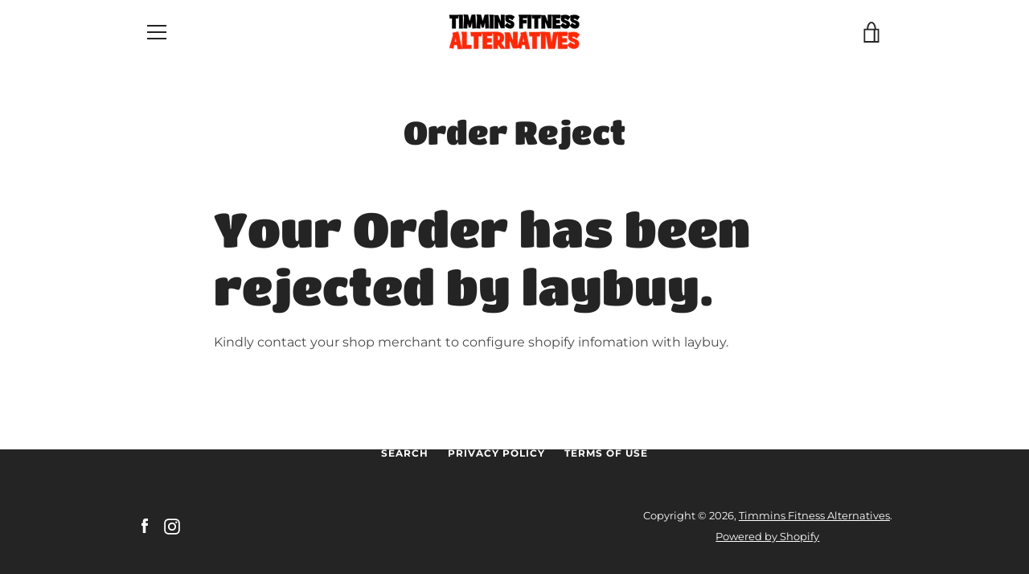

--- FILE ---
content_type: text/html; charset=utf-8
request_url: https://www.timminsfitnessalternatives.ca/pages/order-reject
body_size: 25957
content:


<!doctype html>
<html class="supports-no-js " lang="en">
<head> 

  <meta charset="utf-8">

  <meta http-equiv="X-UA-Compatible" content="IE=edge,chrome=1">
  <meta name="viewport" content="width=device-width,initial-scale=1">
  <meta name="theme-color" content="#ff2906">
  <link rel="canonical" href="https://www.timminsfitnessalternatives.ca/pages/order-reject">

  

  <title>
    Order Reject &ndash; Timmins Fitness Alternatives
  </title>

  
    <meta name="description" content="Your Order has been rejected by laybuy. Kindly contact your shop merchant to configure shopify infomation with laybuy.">
  

  <!-- /snippets/social-meta-tags.liquid -->




<meta property="og:site_name" content="Timmins Fitness Alternatives">
<meta property="og:url" content="https://www.timminsfitnessalternatives.ca/pages/order-reject">
<meta property="og:title" content="Order Reject">
<meta property="og:type" content="website">
<meta property="og:description" content="Your Order has been rejected by laybuy. Kindly contact your shop merchant to configure shopify infomation with laybuy.">

<meta property="og:image" content="http://www.timminsfitnessalternatives.ca/cdn/shop/files/customcolor_logo_transparent_background_1200x1200.png?v=1703996137">
<meta property="og:image:secure_url" content="https://www.timminsfitnessalternatives.ca/cdn/shop/files/customcolor_logo_transparent_background_1200x1200.png?v=1703996137">


<meta name="twitter:card" content="summary_large_image">
<meta name="twitter:title" content="Order Reject">
<meta name="twitter:description" content="Your Order has been rejected by laybuy. Kindly contact your shop merchant to configure shopify infomation with laybuy.">

  <style data-shopify>
  :root {
    --color-body-text: #4a4a4a;
    --color-body: #ffffff;
  }
</style>


  <script>window.performance && window.performance.mark && window.performance.mark('shopify.content_for_header.start');</script><meta id="shopify-digital-wallet" name="shopify-digital-wallet" content="/59638251697/digital_wallets/dialog">
<meta name="shopify-checkout-api-token" content="d570dbf3f0beb694a93140120687a80e">
<meta id="in-context-paypal-metadata" data-shop-id="59638251697" data-venmo-supported="false" data-environment="production" data-locale="en_US" data-paypal-v4="true" data-currency="CAD">
<script async="async" src="/checkouts/internal/preloads.js?locale=en-CA"></script>
<link rel="preconnect" href="https://shop.app" crossorigin="anonymous">
<script async="async" src="https://shop.app/checkouts/internal/preloads.js?locale=en-CA&shop_id=59638251697" crossorigin="anonymous"></script>
<script id="apple-pay-shop-capabilities" type="application/json">{"shopId":59638251697,"countryCode":"CA","currencyCode":"CAD","merchantCapabilities":["supports3DS"],"merchantId":"gid:\/\/shopify\/Shop\/59638251697","merchantName":"Timmins Fitness Alternatives","requiredBillingContactFields":["postalAddress","email","phone"],"requiredShippingContactFields":["postalAddress","email","phone"],"shippingType":"shipping","supportedNetworks":["visa","masterCard","amex","discover","interac","jcb"],"total":{"type":"pending","label":"Timmins Fitness Alternatives","amount":"1.00"},"shopifyPaymentsEnabled":true,"supportsSubscriptions":true}</script>
<script id="shopify-features" type="application/json">{"accessToken":"d570dbf3f0beb694a93140120687a80e","betas":["rich-media-storefront-analytics"],"domain":"www.timminsfitnessalternatives.ca","predictiveSearch":true,"shopId":59638251697,"locale":"en"}</script>
<script>var Shopify = Shopify || {};
Shopify.shop = "timmins-fitness-alternatives.myshopify.com";
Shopify.locale = "en";
Shopify.currency = {"active":"CAD","rate":"1.0"};
Shopify.country = "CA";
Shopify.theme = {"name":"Narrative","id":127682412721,"schema_name":"Narrative","schema_version":"10.6.0","theme_store_id":829,"role":"main"};
Shopify.theme.handle = "null";
Shopify.theme.style = {"id":null,"handle":null};
Shopify.cdnHost = "www.timminsfitnessalternatives.ca/cdn";
Shopify.routes = Shopify.routes || {};
Shopify.routes.root = "/";</script>
<script type="module">!function(o){(o.Shopify=o.Shopify||{}).modules=!0}(window);</script>
<script>!function(o){function n(){var o=[];function n(){o.push(Array.prototype.slice.apply(arguments))}return n.q=o,n}var t=o.Shopify=o.Shopify||{};t.loadFeatures=n(),t.autoloadFeatures=n()}(window);</script>
<script>
  window.ShopifyPay = window.ShopifyPay || {};
  window.ShopifyPay.apiHost = "shop.app\/pay";
  window.ShopifyPay.redirectState = null;
</script>
<script id="shop-js-analytics" type="application/json">{"pageType":"page"}</script>
<script defer="defer" async type="module" src="//www.timminsfitnessalternatives.ca/cdn/shopifycloud/shop-js/modules/v2/client.init-shop-cart-sync_IZsNAliE.en.esm.js"></script>
<script defer="defer" async type="module" src="//www.timminsfitnessalternatives.ca/cdn/shopifycloud/shop-js/modules/v2/chunk.common_0OUaOowp.esm.js"></script>
<script type="module">
  await import("//www.timminsfitnessalternatives.ca/cdn/shopifycloud/shop-js/modules/v2/client.init-shop-cart-sync_IZsNAliE.en.esm.js");
await import("//www.timminsfitnessalternatives.ca/cdn/shopifycloud/shop-js/modules/v2/chunk.common_0OUaOowp.esm.js");

  window.Shopify.SignInWithShop?.initShopCartSync?.({"fedCMEnabled":true,"windoidEnabled":true});

</script>
<script>
  window.Shopify = window.Shopify || {};
  if (!window.Shopify.featureAssets) window.Shopify.featureAssets = {};
  window.Shopify.featureAssets['shop-js'] = {"shop-cart-sync":["modules/v2/client.shop-cart-sync_DLOhI_0X.en.esm.js","modules/v2/chunk.common_0OUaOowp.esm.js"],"init-fed-cm":["modules/v2/client.init-fed-cm_C6YtU0w6.en.esm.js","modules/v2/chunk.common_0OUaOowp.esm.js"],"shop-button":["modules/v2/client.shop-button_BCMx7GTG.en.esm.js","modules/v2/chunk.common_0OUaOowp.esm.js"],"shop-cash-offers":["modules/v2/client.shop-cash-offers_BT26qb5j.en.esm.js","modules/v2/chunk.common_0OUaOowp.esm.js","modules/v2/chunk.modal_CGo_dVj3.esm.js"],"init-windoid":["modules/v2/client.init-windoid_B9PkRMql.en.esm.js","modules/v2/chunk.common_0OUaOowp.esm.js"],"init-shop-email-lookup-coordinator":["modules/v2/client.init-shop-email-lookup-coordinator_DZkqjsbU.en.esm.js","modules/v2/chunk.common_0OUaOowp.esm.js"],"shop-toast-manager":["modules/v2/client.shop-toast-manager_Di2EnuM7.en.esm.js","modules/v2/chunk.common_0OUaOowp.esm.js"],"shop-login-button":["modules/v2/client.shop-login-button_BtqW_SIO.en.esm.js","modules/v2/chunk.common_0OUaOowp.esm.js","modules/v2/chunk.modal_CGo_dVj3.esm.js"],"avatar":["modules/v2/client.avatar_BTnouDA3.en.esm.js"],"pay-button":["modules/v2/client.pay-button_CWa-C9R1.en.esm.js","modules/v2/chunk.common_0OUaOowp.esm.js"],"init-shop-cart-sync":["modules/v2/client.init-shop-cart-sync_IZsNAliE.en.esm.js","modules/v2/chunk.common_0OUaOowp.esm.js"],"init-customer-accounts":["modules/v2/client.init-customer-accounts_DenGwJTU.en.esm.js","modules/v2/client.shop-login-button_BtqW_SIO.en.esm.js","modules/v2/chunk.common_0OUaOowp.esm.js","modules/v2/chunk.modal_CGo_dVj3.esm.js"],"init-shop-for-new-customer-accounts":["modules/v2/client.init-shop-for-new-customer-accounts_JdHXxpS9.en.esm.js","modules/v2/client.shop-login-button_BtqW_SIO.en.esm.js","modules/v2/chunk.common_0OUaOowp.esm.js","modules/v2/chunk.modal_CGo_dVj3.esm.js"],"init-customer-accounts-sign-up":["modules/v2/client.init-customer-accounts-sign-up_D6__K_p8.en.esm.js","modules/v2/client.shop-login-button_BtqW_SIO.en.esm.js","modules/v2/chunk.common_0OUaOowp.esm.js","modules/v2/chunk.modal_CGo_dVj3.esm.js"],"checkout-modal":["modules/v2/client.checkout-modal_C_ZQDY6s.en.esm.js","modules/v2/chunk.common_0OUaOowp.esm.js","modules/v2/chunk.modal_CGo_dVj3.esm.js"],"shop-follow-button":["modules/v2/client.shop-follow-button_XetIsj8l.en.esm.js","modules/v2/chunk.common_0OUaOowp.esm.js","modules/v2/chunk.modal_CGo_dVj3.esm.js"],"lead-capture":["modules/v2/client.lead-capture_DvA72MRN.en.esm.js","modules/v2/chunk.common_0OUaOowp.esm.js","modules/v2/chunk.modal_CGo_dVj3.esm.js"],"shop-login":["modules/v2/client.shop-login_ClXNxyh6.en.esm.js","modules/v2/chunk.common_0OUaOowp.esm.js","modules/v2/chunk.modal_CGo_dVj3.esm.js"],"payment-terms":["modules/v2/client.payment-terms_CNlwjfZz.en.esm.js","modules/v2/chunk.common_0OUaOowp.esm.js","modules/v2/chunk.modal_CGo_dVj3.esm.js"]};
</script>
<script id="__st">var __st={"a":59638251697,"offset":-18000,"reqid":"c3635a11-b582-4c16-b2fc-019e2c713af6-1768551718","pageurl":"www.timminsfitnessalternatives.ca\/pages\/order-reject","s":"pages-88172789937","u":"088218b56119","p":"page","rtyp":"page","rid":88172789937};</script>
<script>window.ShopifyPaypalV4VisibilityTracking = true;</script>
<script id="captcha-bootstrap">!function(){'use strict';const t='contact',e='account',n='new_comment',o=[[t,t],['blogs',n],['comments',n],[t,'customer']],c=[[e,'customer_login'],[e,'guest_login'],[e,'recover_customer_password'],[e,'create_customer']],r=t=>t.map((([t,e])=>`form[action*='/${t}']:not([data-nocaptcha='true']) input[name='form_type'][value='${e}']`)).join(','),a=t=>()=>t?[...document.querySelectorAll(t)].map((t=>t.form)):[];function s(){const t=[...o],e=r(t);return a(e)}const i='password',u='form_key',d=['recaptcha-v3-token','g-recaptcha-response','h-captcha-response',i],f=()=>{try{return window.sessionStorage}catch{return}},m='__shopify_v',_=t=>t.elements[u];function p(t,e,n=!1){try{const o=window.sessionStorage,c=JSON.parse(o.getItem(e)),{data:r}=function(t){const{data:e,action:n}=t;return t[m]||n?{data:e,action:n}:{data:t,action:n}}(c);for(const[e,n]of Object.entries(r))t.elements[e]&&(t.elements[e].value=n);n&&o.removeItem(e)}catch(o){console.error('form repopulation failed',{error:o})}}const l='form_type',E='cptcha';function T(t){t.dataset[E]=!0}const w=window,h=w.document,L='Shopify',v='ce_forms',y='captcha';let A=!1;((t,e)=>{const n=(g='f06e6c50-85a8-45c8-87d0-21a2b65856fe',I='https://cdn.shopify.com/shopifycloud/storefront-forms-hcaptcha/ce_storefront_forms_captcha_hcaptcha.v1.5.2.iife.js',D={infoText:'Protected by hCaptcha',privacyText:'Privacy',termsText:'Terms'},(t,e,n)=>{const o=w[L][v],c=o.bindForm;if(c)return c(t,g,e,D).then(n);var r;o.q.push([[t,g,e,D],n]),r=I,A||(h.body.append(Object.assign(h.createElement('script'),{id:'captcha-provider',async:!0,src:r})),A=!0)});var g,I,D;w[L]=w[L]||{},w[L][v]=w[L][v]||{},w[L][v].q=[],w[L][y]=w[L][y]||{},w[L][y].protect=function(t,e){n(t,void 0,e),T(t)},Object.freeze(w[L][y]),function(t,e,n,w,h,L){const[v,y,A,g]=function(t,e,n){const i=e?o:[],u=t?c:[],d=[...i,...u],f=r(d),m=r(i),_=r(d.filter((([t,e])=>n.includes(e))));return[a(f),a(m),a(_),s()]}(w,h,L),I=t=>{const e=t.target;return e instanceof HTMLFormElement?e:e&&e.form},D=t=>v().includes(t);t.addEventListener('submit',(t=>{const e=I(t);if(!e)return;const n=D(e)&&!e.dataset.hcaptchaBound&&!e.dataset.recaptchaBound,o=_(e),c=g().includes(e)&&(!o||!o.value);(n||c)&&t.preventDefault(),c&&!n&&(function(t){try{if(!f())return;!function(t){const e=f();if(!e)return;const n=_(t);if(!n)return;const o=n.value;o&&e.removeItem(o)}(t);const e=Array.from(Array(32),(()=>Math.random().toString(36)[2])).join('');!function(t,e){_(t)||t.append(Object.assign(document.createElement('input'),{type:'hidden',name:u})),t.elements[u].value=e}(t,e),function(t,e){const n=f();if(!n)return;const o=[...t.querySelectorAll(`input[type='${i}']`)].map((({name:t})=>t)),c=[...d,...o],r={};for(const[a,s]of new FormData(t).entries())c.includes(a)||(r[a]=s);n.setItem(e,JSON.stringify({[m]:1,action:t.action,data:r}))}(t,e)}catch(e){console.error('failed to persist form',e)}}(e),e.submit())}));const S=(t,e)=>{t&&!t.dataset[E]&&(n(t,e.some((e=>e===t))),T(t))};for(const o of['focusin','change'])t.addEventListener(o,(t=>{const e=I(t);D(e)&&S(e,y())}));const B=e.get('form_key'),M=e.get(l),P=B&&M;t.addEventListener('DOMContentLoaded',(()=>{const t=y();if(P)for(const e of t)e.elements[l].value===M&&p(e,B);[...new Set([...A(),...v().filter((t=>'true'===t.dataset.shopifyCaptcha))])].forEach((e=>S(e,t)))}))}(h,new URLSearchParams(w.location.search),n,t,e,['guest_login'])})(!0,!0)}();</script>
<script integrity="sha256-4kQ18oKyAcykRKYeNunJcIwy7WH5gtpwJnB7kiuLZ1E=" data-source-attribution="shopify.loadfeatures" defer="defer" src="//www.timminsfitnessalternatives.ca/cdn/shopifycloud/storefront/assets/storefront/load_feature-a0a9edcb.js" crossorigin="anonymous"></script>
<script crossorigin="anonymous" defer="defer" src="//www.timminsfitnessalternatives.ca/cdn/shopifycloud/storefront/assets/shopify_pay/storefront-65b4c6d7.js?v=20250812"></script>
<script data-source-attribution="shopify.dynamic_checkout.dynamic.init">var Shopify=Shopify||{};Shopify.PaymentButton=Shopify.PaymentButton||{isStorefrontPortableWallets:!0,init:function(){window.Shopify.PaymentButton.init=function(){};var t=document.createElement("script");t.src="https://www.timminsfitnessalternatives.ca/cdn/shopifycloud/portable-wallets/latest/portable-wallets.en.js",t.type="module",document.head.appendChild(t)}};
</script>
<script data-source-attribution="shopify.dynamic_checkout.buyer_consent">
  function portableWalletsHideBuyerConsent(e){var t=document.getElementById("shopify-buyer-consent"),n=document.getElementById("shopify-subscription-policy-button");t&&n&&(t.classList.add("hidden"),t.setAttribute("aria-hidden","true"),n.removeEventListener("click",e))}function portableWalletsShowBuyerConsent(e){var t=document.getElementById("shopify-buyer-consent"),n=document.getElementById("shopify-subscription-policy-button");t&&n&&(t.classList.remove("hidden"),t.removeAttribute("aria-hidden"),n.addEventListener("click",e))}window.Shopify?.PaymentButton&&(window.Shopify.PaymentButton.hideBuyerConsent=portableWalletsHideBuyerConsent,window.Shopify.PaymentButton.showBuyerConsent=portableWalletsShowBuyerConsent);
</script>
<script data-source-attribution="shopify.dynamic_checkout.cart.bootstrap">document.addEventListener("DOMContentLoaded",(function(){function t(){return document.querySelector("shopify-accelerated-checkout-cart, shopify-accelerated-checkout")}if(t())Shopify.PaymentButton.init();else{new MutationObserver((function(e,n){t()&&(Shopify.PaymentButton.init(),n.disconnect())})).observe(document.body,{childList:!0,subtree:!0})}}));
</script>
<link id="shopify-accelerated-checkout-styles" rel="stylesheet" media="screen" href="https://www.timminsfitnessalternatives.ca/cdn/shopifycloud/portable-wallets/latest/accelerated-checkout-backwards-compat.css" crossorigin="anonymous">
<style id="shopify-accelerated-checkout-cart">
        #shopify-buyer-consent {
  margin-top: 1em;
  display: inline-block;
  width: 100%;
}

#shopify-buyer-consent.hidden {
  display: none;
}

#shopify-subscription-policy-button {
  background: none;
  border: none;
  padding: 0;
  text-decoration: underline;
  font-size: inherit;
  cursor: pointer;
}

#shopify-subscription-policy-button::before {
  box-shadow: none;
}

      </style>

<script>window.performance && window.performance.mark && window.performance.mark('shopify.content_for_header.end');</script>

  



<style>@font-face {
  font-family: "Titan One";
  font-weight: 400;
  font-style: normal;
  src: url("//www.timminsfitnessalternatives.ca/cdn/fonts/titan_one/titanone_n4.2e4a6fa0d05c961cb1d716f9bf49bdc81603bb0a.woff2") format("woff2"),
       url("//www.timminsfitnessalternatives.ca/cdn/fonts/titan_one/titanone_n4.7750ae16c1495061aa9b9d77aa290f2636c60c97.woff") format("woff");
}

  @font-face {
  font-family: Montserrat;
  font-weight: 400;
  font-style: normal;
  src: url("//www.timminsfitnessalternatives.ca/cdn/fonts/montserrat/montserrat_n4.81949fa0ac9fd2021e16436151e8eaa539321637.woff2") format("woff2"),
       url("//www.timminsfitnessalternatives.ca/cdn/fonts/montserrat/montserrat_n4.a6c632ca7b62da89c3594789ba828388aac693fe.woff") format("woff");
}

/* ------------------------ Critical Helper Classes ------------------------- */
.critical-hide {
  display: none;
}

.critical-clear {
  opacity: 0;
  visibility: hidden;
}

.drawer-cover {
  opacity: 0;
}

.main-content .shopify-section {
  display: none;
}

.main-content .shopify-section:first-child {
  display: inherit;
}

body:not(.template-index) .main-content {
  opacity: 0;
}


/* ----------------------------- Global Styles ------------------------------ */
*, *::before, *::after {
  box-sizing: border-box;
}

html {
  font-size: 62.5%;
  background-color: #ffffff;
}

body {
  margin: 0;
  font-size: 1.6rem;
  font-family: Montserrat, sans-serif;
  font-style: normal;
  font-weight: 400;
  color: #4a4a4a;
  line-height: 1.625;
}

.page-width {
  max-width: 980px;
  padding: 0 20px;
  margin: 0 auto;
}

/* ---------------------------- Helper Classes ------------------------------ */
.visually-hidden,
.icon__fallback-text {
  position: absolute !important;
  overflow: hidden;
  clip: rect(0 0 0 0);
  height: 1px;
  width: 1px;
  padding: 0;
  border: 0;
}

/* ----------------------------- Typography --------------------------------- */
body {
  -webkit-font-smoothing: antialiased;
  -webkit-text-size-adjust: 100%;
}

.h4 {
  letter-spacing: inherit;
  text-transform: inherit;
  font-family: "Titan One", sans-serif;
  font-style: normal;
  font-weight: 400;
}


.h4 a {
  color: inherit;
  text-decoration: none;
  font-weight: inherit;
}

.h4 {
  font-size: 2.2rem;
}

@media only screen and (min-width: 750px) {
  .h4 {
    font-size: 2.4rem;
    line-height: 1.5;
  }
}

/* ------------------------------ Buttons ----------------------------------- */
.btn,
.btn--secondary {
  -moz-user-select: "none";
  -ms-user-select: "none";
  -webkit-user-select: "none";
  user-select: "none";
  -webkit-appearance: none;
  -moz-appearance: none;
  appearance: none;
  display: inline-block;
  position: relative;
  width: auto;
  background-color: #ff2906;
  border-radius: 0;
  color: #ffffff;
  border: 2px solid #ff2906;
  font-size: 1.4rem;
  font-weight: 700;
  letter-spacing: 1.5px;
  text-decoration: none;
  text-align: center;
  text-transform: uppercase;
  padding: 10px 30px;
  line-height: 2.2;
  vertical-align: middle;
  cursor: pointer;
  transition: outline 0.1s linear;
  box-sizing: border-box;
}

.btn--square {
  width: 50px;
  height: 50px;
  padding: 0;
  text-align: center;
  line-height: 50px;
}

.btn--clear {
  position: relative;
  background-color: transparent;
  border: 0;
  color: #4a4a4a;
  transition: 0.15s opacity ease-out;
}

.btn--clear:hover::after,
.btn--clear::after {
  outline: 0 !important;
}

.btn::after,
.btn--secondary::after {
  content: '';
  display: block;
  position: absolute;
  top: 0;
  left: 0;
  width: 100%;
  height: 100%;
  outline: 2px solid #ff2906;
  transition: outline 0.1s linear;
}

/* -------------------------------- Icons ----------------------------------- */
.icon {
  display: inline-block;
  width: 20px;
  height: 20px;
  vertical-align: middle;
}

/* ----------------------------- Site Header -------------------------------- */
.site-header {
  position: relative;
  transition: transform 0.25s ease-out;
  z-index: 10;
}

.site-header--transparent {
  position: absolute;
  top: 0;
  left: 0;
  right: 0;
  z-index: 10;
}

.site-header__wrapper {
  position: relative;
  min-height: 60px;
  width: 100%;
  background-color: #fff;
  z-index: 10;
}

.site-header--transparent .site-header__wrapper {
  background-color: transparent;
}

.site-header__wrapper svg {
  fill: #242424;
}

.site-header__wrapper--transitioning {
  transition: background-color 0.25s ease-out, margin-top 0.25s ease-out;
}

.announcement-bar {
  display: none;
  text-align: center;
  position: relative;
  text-decoration: none;
  z-index: 10;
}

.announcement-bar--visible {
  display: block;
}

.announcement-bar__message {
  font-size: 16px;
  font-weight: 400;
  padding: 10px 20px;
  margin-bottom: 0;
}

.announcement-bar__message .icon {
  fill: currentColor;
}

.announcement-bar__close {
  position: absolute;
  right: 20px;
  padding: 0;
  width: 30px;
  height: 30px;
  line-height: 100%;
  top: 50%;
  -ms-transform: translateY(-50%);
  -webkit-transform: translateY(-50%);
  transform: translateY(-50%);
}

.announcement-bar__close .icon {
  width: 12px;
  height: 12px;
  fill: currentColor;
}

.site-header-sections {
  display: -webkit-flex;
  display: -ms-flexbox;
  display: flex;
  width: 100%;
  -ms-flex-align: center;
  -webkit-align-items: center;
  -moz-align-items: center;
  -ms-align-items: center;
  -o-align-items: center;
  align-items: center;
  min-height: 60px;
}

.site-header__section--title {
  display: -webkit-flex;
  display: -ms-flexbox;
  display: flex;
  width: 100%;
  -webkit-justify-content: center;
  -ms-justify-content: center;
  justify-content: center;
}

.site-header__logo-wrapper {
  display: inline-block;
  margin: 0;
  padding: 10px 0;
  text-align: center;
  line-height: 1.2;
}

.site-header__logo {
  display: block;
}

.site-header__logo-image {
  display: block;
  margin: 0 auto;
}

.site-header--transparent .site-header__logo-image {
  display: none;
}

@media only screen and (max-width: 749px) {
  .site-header__logo-image {
    max-height: 30px;
  }
}

.site-header__logo-image--transparent {
  display: none;
}

.site-header--transparent .site-header__logo-image--transparent {
  display: block;
}

.navigation-open .site-header__logo-image--transparent,
html.supports-no-js .site-header__logo-image--transparent {
  display: none;
}

.site-header__cart svg {
  width: 22px;
  height: 30px;
  margin: -2px 0 0 -2px;
}

@media only screen and (min-width: 750px) {
  .site-header__cart svg {
    width: 26px;
  }
}

.site-header__cart::after {
  border-color: #4a4a4a;
}

.site-header__cart-bubble {
  position: absolute;
  top: 15px;
  right: 10px;
  width: 10px;
  height: 10px;
  background-color: #ff2906;
  border-radius: 50%;
  opacity: 0;
  transition: all 0.25s ease-out;
  -ms-transform: scale(0);
  -webkit-transform: scale(0);
  transform: scale(0);
}

@media only screen and (min-width: 750px) {
  .site-header__cart-bubble {
    top:15px;
    right: 9px;
  }
}

.site-header__cart .site-header__cart-bubble {
  top: 13px;
}

@media only screen and (min-width: 750px) {
  .site-header__cart .site-header__cart-bubble {
    top: 12px;
  }
}

.site-header__cart-bubble--visible {
  opacity: 1;
  -ms-transform: scale(1);
  -webkit-transform: scale(1);
  transform: scale(1);
}

.burger-icon {
  display: block;
  height: 2px;
  width: 16px;
  left: 50%;
  margin-left: -8px;
  background: #242424;
  position: absolute;
  transition: all 0.25s ease-out;
}

@media only screen and (min-width: 750px) {
  .burger-icon {
    height:2px;
    width: 24px;
    left: 50%;
    margin-left: -12px;
  }
}

.burger-icon--top {
  top: 18px;
}

@media only screen and (min-width: 750px) {
  .burger-icon--top {
    top: 16px;
  }
}

.site-header__navigation--active .burger-icon--top {
  top: 25px;
  transform: rotate(45deg);
}

.burger-icon--mid {
  top: 24px;
}

@media only screen and (min-width: 750px) {
  .burger-icon--mid {
    top: 24px;
  }
}

.site-header__navigation--active .burger-icon--mid {
  opacity: 0;
}

.burger-icon--bottom {
  top: 30px;
}

@media only screen and (min-width: 750px) {
  .burger-icon--bottom {
    top: 32px;
  }
}

.site-header__navigation--active .burger-icon--bottom {
  top: 25px;
  transform: rotate(-45deg);
}

.site-header__navigation {
  position: relative;
}

.site-header__navigation svg {
  width: 20px;
  height: 30px;
}

.site-header__navigation::after {
  border-color: #4a4a4a;
}

/* ----------------------------- Slideshow --------------------------------- */
.slideshow {
  display: -webkit-flex;
  display: -ms-flexbox;
  display: flex;
  width: 100%;
  position: relative;
  overflow: hidden;
  min-height: 300px;
  max-height: calc(100vh - 35px);
  background-color: #d9d9d9;
}

.slideshow--full .slideshow {
  height: calc(100vh - 35px);
}

@media only screen and (max-width: 749px) {
  .slideshow--adapt .slideshow {
    max-height: 125vw;
    min-height: 75vw;
  }
}

.slideshow__slides {
  margin: 0;
  padding: 0;
  list-style: none;
}

.slideshow__slide {
  position: absolute;
  height: 100%;
  width: 100%;
  opacity: 0;
  z-index: 0;
  transition: all 0.5s cubic-bezier(0, 0, 0, 1);
}

.slideshow__slide--active {
  transition: all 0.5s cubic-bezier(0, 0, 0, 1);
  opacity: 1;
  z-index: 2;
}

.slideshow__overlay::before {
  content: '';
  position: absolute;
  top: 0;
  right: 0;
  bottom: 0;
  left: 0;
  z-index: 3;
}

.slideshow__image {
  height: 100%;
  width: 100%;
  object-fit: cover;
  z-index: 1;
  transition: opacity 0.8s cubic-bezier(0.44, 0.13, 0.48, 0.87),filter 400ms,-webkit-filter 400ms;
  font-family: "object-fit: cover";
}

.slideshow__image .placeholder-svg {
  display: block;
  fill: rgba(74,74,74,0.35);
  background-color: #f1eee6;
  position: absolute;
  top: 50%;
  left: 50%;
  height: 100%;
  width: auto;
  max-height: none;
  max-width: none;
  -ms-transform: translate(-50%, -50%);
  -webkit-transform: translate(-50%, -50%);
  transform: translate(-50%, -50%);
}

.slideshow__image .placeholder-background {
  background-color: #faf9f6;
  position: absolute;
  top: 0;
  right: 0;
  bottom: 0;
  left: 0;
}

.slideshow__navigation {
  margin: 0;
  padding: 0;
  list-style: none;
}

.slideshow__text-content-mobile,
.slideshow__button-cta-single {
  display: none;
}

.slideshow__indicators {
  margin: 0;
  padding: 0;
  list-style: none;
}
</style>

  


<link title="theme" rel="preload" href="//www.timminsfitnessalternatives.ca/cdn/shop/t/4/assets/theme.scss.css?v=166293320447416326331764393788" as="style">
<noscript><link rel="stylesheet" href="//www.timminsfitnessalternatives.ca/cdn/shop/t/4/assets/theme.scss.css?v=166293320447416326331764393788"></noscript>

<script>
/*! loadCSS. [c]2017 Filament Group, Inc. MIT License */
!function(a){"use strict";var b=function(b,c,d){function e(a){return h.body?a():void setTimeout(function(){e(a)})}function f(){i.addEventListener&&i.removeEventListener("load",f);if(!Shopify.designMode)i.media=d||"all"}var g,h=a.document,i=h.createElement("link");if(c)g=c;else{var j=(h.body||h.getElementsByTagName("head")[0]).childNodes;g=j[j.length-1]}var k=h.styleSheets;i.rel="stylesheet",i.href=b,i.media=Shopify.designMode?d||"all":"only x",e(function(){g.parentNode.insertBefore(i,c?g:g.nextSibling)});var l=function(a){for(var b=i.href,c=k.length;c--;)if(k[c].href===b)return a();setTimeout(function(){l(a)})};return i.addEventListener&&i.addEventListener("load",f),i.onloadcssdefined=l,l(f),i};"undefined"!=typeof exports?exports.loadCSS=b:a.loadCSS=b}("undefined"!=typeof global?global:this);
/*! onloadCSS. (onload callback for loadCSS) [c]2017 Filament Group, Inc. MIT License */
function onloadCSS(a,b){function c(){!d&&b&&(d=!0,b.call(a))}var d;a.addEventListener&&a.addEventListener("load",c),a.attachEvent&&a.attachEvent("onload",c),"isApplicationInstalled"in navigator&&"onloadcssdefined"in a&&a.onloadcssdefined(c)}

// Insert our stylesheet before our preload <link> tag
var preload = document.querySelector('link[href="//www.timminsfitnessalternatives.ca/cdn/shop/t/4/assets/theme.scss.css?v=166293320447416326331764393788"]');
var stylesheet = loadCSS('//www.timminsfitnessalternatives.ca/cdn/shop/t/4/assets/theme.scss.css?v=166293320447416326331764393788', preload);
// Create a property to easily detect if the stylesheet is done loading
onloadCSS(stylesheet, function() { stylesheet.loaded = true; });
</script>

  <script>
    var theme = {
      stylesheet: "//www.timminsfitnessalternatives.ca/cdn/shop/t/4/assets/theme.scss.css?v=166293320447416326331764393788",
      modelViewerUiSprite: "//www.timminsfitnessalternatives.ca/cdn/shop/t/4/assets/model-viewer-ui-sprite.svg?v=51012726060321609211633999700",
      plyrSprite: "//www.timminsfitnessalternatives.ca/cdn/shop/t/4/assets/plyr-sprite.svg?v=50389300931231853141633999700",
      strings: {
        addToCart: "Add to Cart",
        soldOut: "Sold Out",
        unavailable: "Unavailable",
        addItemSuccess: "Item added to cart!",
        viewCart: "View cart",
        external: "Opens external website.",
        newWindow: "Opens in a new window.",
        newWindowExternal: "Opens external website in a new window.",
        cartError: "There was an error while updating your cart. Please try again.",
        cartQuantityError: "You can only add [quantity] [title] to your cart.",
        regularPrice: "Regular price",
        salePrice: "Sale price",
        unitPrice: "Unit price",
        unitPriceSeparator: "per",
        newsletter: {
          blankError: "Email can\u0026#39;t be blank.",
          invalidError: "Please enter a valid email address."
        },
        map: {
          zeroResults: "No results for that address",
          overQueryLimit: "You have exceeded the Google API usage limit. Consider upgrading to a \u003ca href=\"https:\/\/developers.google.com\/maps\/premium\/usage-limits\"\u003ePremium Plan\u003c\/a\u003e.",
          authError: "There was a problem authenticating your Google Maps API Key.",
          addressError: "Error looking up that address"
        },
        slideshow: {
          loadSlideA11yString: "Load slide [slide_number]",
          activeSlideA11yString: "Slide [slide_number], current"
        }
      },
      isOnline: true,
      moneyFormat: "${{amount}}",
      mediaQuerySmall: 750,
      mediaQueryMedium: 990
    };

    

    document.documentElement.className = document.documentElement.className.replace('supports-no-js', '');
  </script>

  <script src="//www.timminsfitnessalternatives.ca/cdn/shop/t/4/assets/lazysizes.min.js?v=41644173127543473891633999699" async="async"></script>
  <script src="//www.timminsfitnessalternatives.ca/cdn/shop/t/4/assets/vendor.min.js?v=85821191610609335681633999702" defer="defer"></script>
  <script src="//www.timminsfitnessalternatives.ca/cdn/shop/t/4/assets/theme.min.js?v=143434099123678971721633999701" defer="defer"></script>
  <script src="//www.timminsfitnessalternatives.ca/cdn/shop/t/4/assets/custom.js?v=101612360477050417211633999698" defer="defer"></script>
<link href="https://monorail-edge.shopifysvc.com" rel="dns-prefetch">
<script>(function(){if ("sendBeacon" in navigator && "performance" in window) {try {var session_token_from_headers = performance.getEntriesByType('navigation')[0].serverTiming.find(x => x.name == '_s').description;} catch {var session_token_from_headers = undefined;}var session_cookie_matches = document.cookie.match(/_shopify_s=([^;]*)/);var session_token_from_cookie = session_cookie_matches && session_cookie_matches.length === 2 ? session_cookie_matches[1] : "";var session_token = session_token_from_headers || session_token_from_cookie || "";function handle_abandonment_event(e) {var entries = performance.getEntries().filter(function(entry) {return /monorail-edge.shopifysvc.com/.test(entry.name);});if (!window.abandonment_tracked && entries.length === 0) {window.abandonment_tracked = true;var currentMs = Date.now();var navigation_start = performance.timing.navigationStart;var payload = {shop_id: 59638251697,url: window.location.href,navigation_start,duration: currentMs - navigation_start,session_token,page_type: "page"};window.navigator.sendBeacon("https://monorail-edge.shopifysvc.com/v1/produce", JSON.stringify({schema_id: "online_store_buyer_site_abandonment/1.1",payload: payload,metadata: {event_created_at_ms: currentMs,event_sent_at_ms: currentMs}}));}}window.addEventListener('pagehide', handle_abandonment_event);}}());</script>
<script id="web-pixels-manager-setup">(function e(e,d,r,n,o){if(void 0===o&&(o={}),!Boolean(null===(a=null===(i=window.Shopify)||void 0===i?void 0:i.analytics)||void 0===a?void 0:a.replayQueue)){var i,a;window.Shopify=window.Shopify||{};var t=window.Shopify;t.analytics=t.analytics||{};var s=t.analytics;s.replayQueue=[],s.publish=function(e,d,r){return s.replayQueue.push([e,d,r]),!0};try{self.performance.mark("wpm:start")}catch(e){}var l=function(){var e={modern:/Edge?\/(1{2}[4-9]|1[2-9]\d|[2-9]\d{2}|\d{4,})\.\d+(\.\d+|)|Firefox\/(1{2}[4-9]|1[2-9]\d|[2-9]\d{2}|\d{4,})\.\d+(\.\d+|)|Chrom(ium|e)\/(9{2}|\d{3,})\.\d+(\.\d+|)|(Maci|X1{2}).+ Version\/(15\.\d+|(1[6-9]|[2-9]\d|\d{3,})\.\d+)([,.]\d+|)( \(\w+\)|)( Mobile\/\w+|) Safari\/|Chrome.+OPR\/(9{2}|\d{3,})\.\d+\.\d+|(CPU[ +]OS|iPhone[ +]OS|CPU[ +]iPhone|CPU IPhone OS|CPU iPad OS)[ +]+(15[._]\d+|(1[6-9]|[2-9]\d|\d{3,})[._]\d+)([._]\d+|)|Android:?[ /-](13[3-9]|1[4-9]\d|[2-9]\d{2}|\d{4,})(\.\d+|)(\.\d+|)|Android.+Firefox\/(13[5-9]|1[4-9]\d|[2-9]\d{2}|\d{4,})\.\d+(\.\d+|)|Android.+Chrom(ium|e)\/(13[3-9]|1[4-9]\d|[2-9]\d{2}|\d{4,})\.\d+(\.\d+|)|SamsungBrowser\/([2-9]\d|\d{3,})\.\d+/,legacy:/Edge?\/(1[6-9]|[2-9]\d|\d{3,})\.\d+(\.\d+|)|Firefox\/(5[4-9]|[6-9]\d|\d{3,})\.\d+(\.\d+|)|Chrom(ium|e)\/(5[1-9]|[6-9]\d|\d{3,})\.\d+(\.\d+|)([\d.]+$|.*Safari\/(?![\d.]+ Edge\/[\d.]+$))|(Maci|X1{2}).+ Version\/(10\.\d+|(1[1-9]|[2-9]\d|\d{3,})\.\d+)([,.]\d+|)( \(\w+\)|)( Mobile\/\w+|) Safari\/|Chrome.+OPR\/(3[89]|[4-9]\d|\d{3,})\.\d+\.\d+|(CPU[ +]OS|iPhone[ +]OS|CPU[ +]iPhone|CPU IPhone OS|CPU iPad OS)[ +]+(10[._]\d+|(1[1-9]|[2-9]\d|\d{3,})[._]\d+)([._]\d+|)|Android:?[ /-](13[3-9]|1[4-9]\d|[2-9]\d{2}|\d{4,})(\.\d+|)(\.\d+|)|Mobile Safari.+OPR\/([89]\d|\d{3,})\.\d+\.\d+|Android.+Firefox\/(13[5-9]|1[4-9]\d|[2-9]\d{2}|\d{4,})\.\d+(\.\d+|)|Android.+Chrom(ium|e)\/(13[3-9]|1[4-9]\d|[2-9]\d{2}|\d{4,})\.\d+(\.\d+|)|Android.+(UC? ?Browser|UCWEB|U3)[ /]?(15\.([5-9]|\d{2,})|(1[6-9]|[2-9]\d|\d{3,})\.\d+)\.\d+|SamsungBrowser\/(5\.\d+|([6-9]|\d{2,})\.\d+)|Android.+MQ{2}Browser\/(14(\.(9|\d{2,})|)|(1[5-9]|[2-9]\d|\d{3,})(\.\d+|))(\.\d+|)|K[Aa][Ii]OS\/(3\.\d+|([4-9]|\d{2,})\.\d+)(\.\d+|)/},d=e.modern,r=e.legacy,n=navigator.userAgent;return n.match(d)?"modern":n.match(r)?"legacy":"unknown"}(),u="modern"===l?"modern":"legacy",c=(null!=n?n:{modern:"",legacy:""})[u],f=function(e){return[e.baseUrl,"/wpm","/b",e.hashVersion,"modern"===e.buildTarget?"m":"l",".js"].join("")}({baseUrl:d,hashVersion:r,buildTarget:u}),m=function(e){var d=e.version,r=e.bundleTarget,n=e.surface,o=e.pageUrl,i=e.monorailEndpoint;return{emit:function(e){var a=e.status,t=e.errorMsg,s=(new Date).getTime(),l=JSON.stringify({metadata:{event_sent_at_ms:s},events:[{schema_id:"web_pixels_manager_load/3.1",payload:{version:d,bundle_target:r,page_url:o,status:a,surface:n,error_msg:t},metadata:{event_created_at_ms:s}}]});if(!i)return console&&console.warn&&console.warn("[Web Pixels Manager] No Monorail endpoint provided, skipping logging."),!1;try{return self.navigator.sendBeacon.bind(self.navigator)(i,l)}catch(e){}var u=new XMLHttpRequest;try{return u.open("POST",i,!0),u.setRequestHeader("Content-Type","text/plain"),u.send(l),!0}catch(e){return console&&console.warn&&console.warn("[Web Pixels Manager] Got an unhandled error while logging to Monorail."),!1}}}}({version:r,bundleTarget:l,surface:e.surface,pageUrl:self.location.href,monorailEndpoint:e.monorailEndpoint});try{o.browserTarget=l,function(e){var d=e.src,r=e.async,n=void 0===r||r,o=e.onload,i=e.onerror,a=e.sri,t=e.scriptDataAttributes,s=void 0===t?{}:t,l=document.createElement("script"),u=document.querySelector("head"),c=document.querySelector("body");if(l.async=n,l.src=d,a&&(l.integrity=a,l.crossOrigin="anonymous"),s)for(var f in s)if(Object.prototype.hasOwnProperty.call(s,f))try{l.dataset[f]=s[f]}catch(e){}if(o&&l.addEventListener("load",o),i&&l.addEventListener("error",i),u)u.appendChild(l);else{if(!c)throw new Error("Did not find a head or body element to append the script");c.appendChild(l)}}({src:f,async:!0,onload:function(){if(!function(){var e,d;return Boolean(null===(d=null===(e=window.Shopify)||void 0===e?void 0:e.analytics)||void 0===d?void 0:d.initialized)}()){var d=window.webPixelsManager.init(e)||void 0;if(d){var r=window.Shopify.analytics;r.replayQueue.forEach((function(e){var r=e[0],n=e[1],o=e[2];d.publishCustomEvent(r,n,o)})),r.replayQueue=[],r.publish=d.publishCustomEvent,r.visitor=d.visitor,r.initialized=!0}}},onerror:function(){return m.emit({status:"failed",errorMsg:"".concat(f," has failed to load")})},sri:function(e){var d=/^sha384-[A-Za-z0-9+/=]+$/;return"string"==typeof e&&d.test(e)}(c)?c:"",scriptDataAttributes:o}),m.emit({status:"loading"})}catch(e){m.emit({status:"failed",errorMsg:(null==e?void 0:e.message)||"Unknown error"})}}})({shopId: 59638251697,storefrontBaseUrl: "https://www.timminsfitnessalternatives.ca",extensionsBaseUrl: "https://extensions.shopifycdn.com/cdn/shopifycloud/web-pixels-manager",monorailEndpoint: "https://monorail-edge.shopifysvc.com/unstable/produce_batch",surface: "storefront-renderer",enabledBetaFlags: ["2dca8a86"],webPixelsConfigList: [{"id":"shopify-app-pixel","configuration":"{}","eventPayloadVersion":"v1","runtimeContext":"STRICT","scriptVersion":"0450","apiClientId":"shopify-pixel","type":"APP","privacyPurposes":["ANALYTICS","MARKETING"]},{"id":"shopify-custom-pixel","eventPayloadVersion":"v1","runtimeContext":"LAX","scriptVersion":"0450","apiClientId":"shopify-pixel","type":"CUSTOM","privacyPurposes":["ANALYTICS","MARKETING"]}],isMerchantRequest: false,initData: {"shop":{"name":"Timmins Fitness Alternatives","paymentSettings":{"currencyCode":"CAD"},"myshopifyDomain":"timmins-fitness-alternatives.myshopify.com","countryCode":"CA","storefrontUrl":"https:\/\/www.timminsfitnessalternatives.ca"},"customer":null,"cart":null,"checkout":null,"productVariants":[],"purchasingCompany":null},},"https://www.timminsfitnessalternatives.ca/cdn","fcfee988w5aeb613cpc8e4bc33m6693e112",{"modern":"","legacy":""},{"shopId":"59638251697","storefrontBaseUrl":"https:\/\/www.timminsfitnessalternatives.ca","extensionBaseUrl":"https:\/\/extensions.shopifycdn.com\/cdn\/shopifycloud\/web-pixels-manager","surface":"storefront-renderer","enabledBetaFlags":"[\"2dca8a86\"]","isMerchantRequest":"false","hashVersion":"fcfee988w5aeb613cpc8e4bc33m6693e112","publish":"custom","events":"[[\"page_viewed\",{}]]"});</script><script>
  window.ShopifyAnalytics = window.ShopifyAnalytics || {};
  window.ShopifyAnalytics.meta = window.ShopifyAnalytics.meta || {};
  window.ShopifyAnalytics.meta.currency = 'CAD';
  var meta = {"page":{"pageType":"page","resourceType":"page","resourceId":88172789937,"requestId":"c3635a11-b582-4c16-b2fc-019e2c713af6-1768551718"}};
  for (var attr in meta) {
    window.ShopifyAnalytics.meta[attr] = meta[attr];
  }
</script>
<script class="analytics">
  (function () {
    var customDocumentWrite = function(content) {
      var jquery = null;

      if (window.jQuery) {
        jquery = window.jQuery;
      } else if (window.Checkout && window.Checkout.$) {
        jquery = window.Checkout.$;
      }

      if (jquery) {
        jquery('body').append(content);
      }
    };

    var hasLoggedConversion = function(token) {
      if (token) {
        return document.cookie.indexOf('loggedConversion=' + token) !== -1;
      }
      return false;
    }

    var setCookieIfConversion = function(token) {
      if (token) {
        var twoMonthsFromNow = new Date(Date.now());
        twoMonthsFromNow.setMonth(twoMonthsFromNow.getMonth() + 2);

        document.cookie = 'loggedConversion=' + token + '; expires=' + twoMonthsFromNow;
      }
    }

    var trekkie = window.ShopifyAnalytics.lib = window.trekkie = window.trekkie || [];
    if (trekkie.integrations) {
      return;
    }
    trekkie.methods = [
      'identify',
      'page',
      'ready',
      'track',
      'trackForm',
      'trackLink'
    ];
    trekkie.factory = function(method) {
      return function() {
        var args = Array.prototype.slice.call(arguments);
        args.unshift(method);
        trekkie.push(args);
        return trekkie;
      };
    };
    for (var i = 0; i < trekkie.methods.length; i++) {
      var key = trekkie.methods[i];
      trekkie[key] = trekkie.factory(key);
    }
    trekkie.load = function(config) {
      trekkie.config = config || {};
      trekkie.config.initialDocumentCookie = document.cookie;
      var first = document.getElementsByTagName('script')[0];
      var script = document.createElement('script');
      script.type = 'text/javascript';
      script.onerror = function(e) {
        var scriptFallback = document.createElement('script');
        scriptFallback.type = 'text/javascript';
        scriptFallback.onerror = function(error) {
                var Monorail = {
      produce: function produce(monorailDomain, schemaId, payload) {
        var currentMs = new Date().getTime();
        var event = {
          schema_id: schemaId,
          payload: payload,
          metadata: {
            event_created_at_ms: currentMs,
            event_sent_at_ms: currentMs
          }
        };
        return Monorail.sendRequest("https://" + monorailDomain + "/v1/produce", JSON.stringify(event));
      },
      sendRequest: function sendRequest(endpointUrl, payload) {
        // Try the sendBeacon API
        if (window && window.navigator && typeof window.navigator.sendBeacon === 'function' && typeof window.Blob === 'function' && !Monorail.isIos12()) {
          var blobData = new window.Blob([payload], {
            type: 'text/plain'
          });

          if (window.navigator.sendBeacon(endpointUrl, blobData)) {
            return true;
          } // sendBeacon was not successful

        } // XHR beacon

        var xhr = new XMLHttpRequest();

        try {
          xhr.open('POST', endpointUrl);
          xhr.setRequestHeader('Content-Type', 'text/plain');
          xhr.send(payload);
        } catch (e) {
          console.log(e);
        }

        return false;
      },
      isIos12: function isIos12() {
        return window.navigator.userAgent.lastIndexOf('iPhone; CPU iPhone OS 12_') !== -1 || window.navigator.userAgent.lastIndexOf('iPad; CPU OS 12_') !== -1;
      }
    };
    Monorail.produce('monorail-edge.shopifysvc.com',
      'trekkie_storefront_load_errors/1.1',
      {shop_id: 59638251697,
      theme_id: 127682412721,
      app_name: "storefront",
      context_url: window.location.href,
      source_url: "//www.timminsfitnessalternatives.ca/cdn/s/trekkie.storefront.cd680fe47e6c39ca5d5df5f0a32d569bc48c0f27.min.js"});

        };
        scriptFallback.async = true;
        scriptFallback.src = '//www.timminsfitnessalternatives.ca/cdn/s/trekkie.storefront.cd680fe47e6c39ca5d5df5f0a32d569bc48c0f27.min.js';
        first.parentNode.insertBefore(scriptFallback, first);
      };
      script.async = true;
      script.src = '//www.timminsfitnessalternatives.ca/cdn/s/trekkie.storefront.cd680fe47e6c39ca5d5df5f0a32d569bc48c0f27.min.js';
      first.parentNode.insertBefore(script, first);
    };
    trekkie.load(
      {"Trekkie":{"appName":"storefront","development":false,"defaultAttributes":{"shopId":59638251697,"isMerchantRequest":null,"themeId":127682412721,"themeCityHash":"17223388664413645805","contentLanguage":"en","currency":"CAD","eventMetadataId":"5b458cfc-4cc4-4470-befa-81b3dc44cee3"},"isServerSideCookieWritingEnabled":true,"monorailRegion":"shop_domain","enabledBetaFlags":["65f19447"]},"Session Attribution":{},"S2S":{"facebookCapiEnabled":false,"source":"trekkie-storefront-renderer","apiClientId":580111}}
    );

    var loaded = false;
    trekkie.ready(function() {
      if (loaded) return;
      loaded = true;

      window.ShopifyAnalytics.lib = window.trekkie;

      var originalDocumentWrite = document.write;
      document.write = customDocumentWrite;
      try { window.ShopifyAnalytics.merchantGoogleAnalytics.call(this); } catch(error) {};
      document.write = originalDocumentWrite;

      window.ShopifyAnalytics.lib.page(null,{"pageType":"page","resourceType":"page","resourceId":88172789937,"requestId":"c3635a11-b582-4c16-b2fc-019e2c713af6-1768551718","shopifyEmitted":true});

      var match = window.location.pathname.match(/checkouts\/(.+)\/(thank_you|post_purchase)/)
      var token = match? match[1]: undefined;
      if (!hasLoggedConversion(token)) {
        setCookieIfConversion(token);
        
      }
    });


        var eventsListenerScript = document.createElement('script');
        eventsListenerScript.async = true;
        eventsListenerScript.src = "//www.timminsfitnessalternatives.ca/cdn/shopifycloud/storefront/assets/shop_events_listener-3da45d37.js";
        document.getElementsByTagName('head')[0].appendChild(eventsListenerScript);

})();</script>
<script
  defer
  src="https://www.timminsfitnessalternatives.ca/cdn/shopifycloud/perf-kit/shopify-perf-kit-3.0.4.min.js"
  data-application="storefront-renderer"
  data-shop-id="59638251697"
  data-render-region="gcp-us-central1"
  data-page-type="page"
  data-theme-instance-id="127682412721"
  data-theme-name="Narrative"
  data-theme-version="10.6.0"
  data-monorail-region="shop_domain"
  data-resource-timing-sampling-rate="10"
  data-shs="true"
  data-shs-beacon="true"
  data-shs-export-with-fetch="true"
  data-shs-logs-sample-rate="1"
  data-shs-beacon-endpoint="https://www.timminsfitnessalternatives.ca/api/collect"
></script>
</head>

<body id="order-reject" class="template-page data-animations">
<script>window.KlarnaThemeGlobals={};</script>


  <a class="visually-hidden skip-link" href="#MainContent">Skip to content</a>

  <div id="shopify-section-header" class="shopify-section">
<div class="site-header" data-section-id="header" data-section-type="header-section" data-drawer-push >
  <header class="site-header__wrapper" role="banner">
    

    <div class="site-header-sections page-width">
      <nav class="site-header__section site-header__section--button"
        data-site-navigation role="navigation"
      >
        <button class="site-header__navigation btn btn--clear btn--square"
          aria-expanded="false"
          data-navigation-button
        >
          <span class="burger-icon burger-icon--top"></span>
          <span class="burger-icon burger-icon--mid"></span>
          <span class="burger-icon burger-icon--bottom"></span>
          <span class="icon__fallback-text">Menu</span>
        </button>
        <div class="navigation supports-no-js critical-hide" data-section-id="header" data-section-type="navigation" aria-hidden=true>
          <div class="navigation__container">
            <ul class="navigation__links">
              
                
                
                  <li class="navigation__link navigation__entrance-animation">
                    <a href="/">HOMEPAGE</a>
                  </li>
                
              
                
                
                  <li class="navigation__link navigation__entrance-animation">
                    <a href="/pages/3-places-to-play">PLAY AT TFA</a>
                  </li>
                
              
                
                
                  <li class="navigation__link navigation__entrance-animation">
                    <a href="/pages/choose-your-venue-for-birthdays">BIRTHDAYS AT TFA</a>
                  </li>
                
              
                
                
                  <li class="navigation__link navigation__entrance-animation">
                    <a href="/pages/sleepover-experiences">SLEEPOVERS AT TFA</a>
                  </li>
                
              
                
                
                  <li class="navigation__link navigation__entrance-animation">
                    <a href="/pages/gallery">Gallery</a>
                  </li>
                
              
                
                
                  <li class="navigation__link navigation__entrance-animation">
                    <a href="/pages/contact-us">Contact Us</a>
                  </li>
                
              
            </ul>

            <ul class="navigation__links">
              
                
                  <li class="navigation__link navigation__link--secondary navigation__entrance-animation">
                    <a href="https://www.timminsfitnessalternatives.ca/customer_authentication/redirect?locale=en&region_country=CA">Log in</a>
                  </li>
                  <li class="navigation__link navigation__link--secondary navigation__entrance-animation">
                    <a href="https://shopify.com/59638251697/account?locale=en">Create account</a>
                  </li>
                
              
              
                <li class="navigation__link navigation__link--secondary navigation__entrance-animation">
                  <a href="/search">Search</a>
                </li>
              
                <li class="navigation__link navigation__link--secondary navigation__entrance-animation">
                  <a href="/pages/privacy-policy">Privacy Policy</a>
                </li>
              
                <li class="navigation__link navigation__link--secondary navigation__entrance-animation">
                  <a href="/pages/terms-of-use">Terms of Use</a>
                </li>
              
            </ul>

            
              <div class="navigation__social-sharing navigation__entrance-animation">
                <div class="social-links social-links--large"><ul class="list--inline">
    

      

      
        <li class="social-links__icon">
          <a target="_blank" href="https://www.facebook.com/timminsfitnessalternatives" title="Timmins Fitness Alternatives on Facebook" tabindex="-1">
            <svg aria-hidden="true" focusable="false" role="presentation" class="icon icon-facebook" viewBox="0 0 8.4 20.6"><path fill="#444" d="M8.4 6H5.6V4.1c0-.7.5-.9.8-.9h2V0H5.6C2.5 0 1.8 2.4 1.8 3.9V6H0v3.3h1.8v9.3h3.8V9.3h2.5L8.4 6z"/></svg>
            <span class="icon__fallback-text">Facebook</span>
          </a>
        </li>
      

    

      

      

    

      

      

    

      

      
        <li class="social-links__icon">
          <a target="_blank" href="https://www.instagram.com/timminsfitnessalternatives/" title="Timmins Fitness Alternatives on Instagram" tabindex="-1">
            <svg aria-hidden="true" focusable="false" role="presentation" class="icon icon-instagram" viewBox="0 0 512 512"><path d="M256 49.5c67.3 0 75.2.3 101.8 1.5 24.6 1.1 37.9 5.2 46.8 8.7 11.8 4.6 20.2 10 29 18.8s14.3 17.2 18.8 29c3.4 8.9 7.6 22.2 8.7 46.8 1.2 26.6 1.5 34.5 1.5 101.8s-.3 75.2-1.5 101.8c-1.1 24.6-5.2 37.9-8.7 46.8-4.6 11.8-10 20.2-18.8 29s-17.2 14.3-29 18.8c-8.9 3.4-22.2 7.6-46.8 8.7-26.6 1.2-34.5 1.5-101.8 1.5s-75.2-.3-101.8-1.5c-24.6-1.1-37.9-5.2-46.8-8.7-11.8-4.6-20.2-10-29-18.8s-14.3-17.2-18.8-29c-3.4-8.9-7.6-22.2-8.7-46.8-1.2-26.6-1.5-34.5-1.5-101.8s.3-75.2 1.5-101.8c1.1-24.6 5.2-37.9 8.7-46.8 4.6-11.8 10-20.2 18.8-29s17.2-14.3 29-18.8c8.9-3.4 22.2-7.6 46.8-8.7 26.6-1.3 34.5-1.5 101.8-1.5m0-45.4c-68.4 0-77 .3-103.9 1.5C125.3 6.8 107 11.1 91 17.3c-16.6 6.4-30.6 15.1-44.6 29.1-14 14-22.6 28.1-29.1 44.6-6.2 16-10.5 34.3-11.7 61.2C4.4 179 4.1 187.6 4.1 256s.3 77 1.5 103.9c1.2 26.8 5.5 45.1 11.7 61.2 6.4 16.6 15.1 30.6 29.1 44.6 14 14 28.1 22.6 44.6 29.1 16 6.2 34.3 10.5 61.2 11.7 26.9 1.2 35.4 1.5 103.9 1.5s77-.3 103.9-1.5c26.8-1.2 45.1-5.5 61.2-11.7 16.6-6.4 30.6-15.1 44.6-29.1 14-14 22.6-28.1 29.1-44.6 6.2-16 10.5-34.3 11.7-61.2 1.2-26.9 1.5-35.4 1.5-103.9s-.3-77-1.5-103.9c-1.2-26.8-5.5-45.1-11.7-61.2-6.4-16.6-15.1-30.6-29.1-44.6-14-14-28.1-22.6-44.6-29.1-16-6.2-34.3-10.5-61.2-11.7-27-1.1-35.6-1.4-104-1.4z"/><path d="M256 126.6c-71.4 0-129.4 57.9-129.4 129.4s58 129.4 129.4 129.4 129.4-58 129.4-129.4-58-129.4-129.4-129.4zm0 213.4c-46.4 0-84-37.6-84-84s37.6-84 84-84 84 37.6 84 84-37.6 84-84 84z"/><circle cx="390.5" cy="121.5" r="30.2"/></svg>
            <span class="icon__fallback-text">Instagram</span>
          </a>
        </li>
      

    

      

      

    

      

      

    

      

      

    

      

      

    
  </ul>
</div>

              </div>
            

            <div class="navigation__search navigation__entrance-animation">
  <form action="/search" method="get" role="search">
    <div class="input-group--underline">
      <input class="input-group__field" type="search" name="q" value="" placeholder="Search" aria-label="Search" tabindex="-1">
      <div class="input-group__btn">
        <button type="submit" class="btn btn--clear btn--square" tabindex="-1">
          <svg aria-hidden="true" focusable="false" role="presentation" class="icon icon-search" viewBox="0 0 21.4 21.4"><path fill="#444" d="M13.4 0c-4.4 0-8 3.6-8 8 0 1.8.6 3.5 1.7 4.9L0 20l1.4 1.4 7.1-7.1c1.4 1.1 3.1 1.7 4.9 1.7 4.4 0 8-3.6 8-8s-3.6-8-8-8zm0 14c-3.3 0-6-2.7-6-6s2.7-6 6-6 6 2.7 6 6-2.7 6-6 6z"/></svg>
          <span class="icon__fallback-text">Search again</span>
        </button>
      </div>
    </div>
  </form>
</div>

          </div>
        </div>
      </nav>
      <div class="site-header__section site-header__section--title">
        
        
          <div class="site-header__logo-wrapper h4" itemscope itemtype="http://schema.org/Organization">
        

        <a href="/" itemprop="url" class="site-header__logo">
            <style>
              .site-header__logo-image {
                height: 60px;
              }
            </style>

            <img class="site-header__logo-image" src="//www.timminsfitnessalternatives.ca/cdn/shop/files/customcolor_logo_customcolor_background_16e09dce-1fce-4365-9956-17653dd076f9_x60.png?v=1703996301" srcset="//www.timminsfitnessalternatives.ca/cdn/shop/files/customcolor_logo_customcolor_background_16e09dce-1fce-4365-9956-17653dd076f9_x60.png?v=1703996301 1x, //www.timminsfitnessalternatives.ca/cdn/shop/files/customcolor_logo_customcolor_background_16e09dce-1fce-4365-9956-17653dd076f9_x60@2x.png?v=1703996301 2x" alt="Timmins Fitness Alternatives" itemprop="logo">

            
          
        </a>

        
          </div>
        
      </div>
      <div class="site-header__section site-header__section--button">
        <a href="/cart" class="btn btn--clear btn--square btn--hover-scale site-header__cart ajax-cart__toggle" aria-expanded="false">
          <svg aria-hidden="true" focusable="false" role="presentation" class="icon icon-header-bag" viewBox="0 0 27.2 27"><path d="M19.6 9c-.2-5.1-2.7-9-6-9s-5.8 3.9-6 9h-4v18h20V9h-4zm-6-7c2.1 0 3.8 3.2 4 7h-8c.2-3.8 1.9-7 4-7zm-8 23V11h11v14h-11zm16 0h-3V11h3v14z"/></svg>
          <span class="icon__fallback-text">View cart</span>
          <span class="site-header__cart-bubble"></span>
        </a>
      </div>
    </div>
  </header>
</div>


</div>

  <div class="main-content" data-drawer-push>
    <div class="main-content__wrapper">
      <main class="content-for-layout" id="MainContent" role="main">
        <div class="page-width">
  <header class="section-header text-center">
    <h1 class="section-header__title h2">Order Reject</h1>
  </header>
  <div class="grid">
    <div class="grid__item medium-up--four-fifths medium-up--push-one-tenth">
      <div class="rte">
        <h1>Your Order has been rejected by laybuy.<br>
</h1><p>Kindly contact your shop merchant to configure shopify infomation with laybuy.</p>
      </div>
    </div>
  </div>
</div>

      </main>

      <div id="shopify-section-footer" class="shopify-section">
<footer class="site-footer" role="contentinfo" data-section-type="footer" data-section-id="footer" data-footer-parallax data-section-id="footer" data-section-type="footer">
  <div class="page-width">
    
      <div class="flex-footer flex-footer--full text-center">
        
          <div class="flex-footer__item flex-footer__item--menu" >
            
<ul class="site-footer__linklist">
                
                  <li class="site-footer__linklist-item h6">
                    <a href="/search">Search</a>
                  </li>
                
                  <li class="site-footer__linklist-item h6">
                    <a href="/pages/privacy-policy">Privacy Policy</a>
                  </li>
                
                  <li class="site-footer__linklist-item h6">
                    <a href="/pages/terms-of-use">Terms of Use</a>
                  </li>
                
              </ul>
            
          </div>
        

        
      </div>
    

    <div class="site-footer__bottom">
      
        <div class="site-footer__social-icons flex-footer__item--one-third">
          <div class="social-links"><ul class="list--inline">
    

      

      
        <li class="social-links__icon">
          <a target="_blank" href="https://www.facebook.com/timminsfitnessalternatives" title="Timmins Fitness Alternatives on Facebook" tabindex="-1">
            <svg aria-hidden="true" focusable="false" role="presentation" class="icon icon-facebook" viewBox="0 0 8.4 20.6"><path fill="#444" d="M8.4 6H5.6V4.1c0-.7.5-.9.8-.9h2V0H5.6C2.5 0 1.8 2.4 1.8 3.9V6H0v3.3h1.8v9.3h3.8V9.3h2.5L8.4 6z"/></svg>
            <span class="icon__fallback-text">Facebook</span>
          </a>
        </li>
      

    

      

      

    

      

      

    

      

      
        <li class="social-links__icon">
          <a target="_blank" href="https://www.instagram.com/timminsfitnessalternatives/" title="Timmins Fitness Alternatives on Instagram" tabindex="-1">
            <svg aria-hidden="true" focusable="false" role="presentation" class="icon icon-instagram" viewBox="0 0 512 512"><path d="M256 49.5c67.3 0 75.2.3 101.8 1.5 24.6 1.1 37.9 5.2 46.8 8.7 11.8 4.6 20.2 10 29 18.8s14.3 17.2 18.8 29c3.4 8.9 7.6 22.2 8.7 46.8 1.2 26.6 1.5 34.5 1.5 101.8s-.3 75.2-1.5 101.8c-1.1 24.6-5.2 37.9-8.7 46.8-4.6 11.8-10 20.2-18.8 29s-17.2 14.3-29 18.8c-8.9 3.4-22.2 7.6-46.8 8.7-26.6 1.2-34.5 1.5-101.8 1.5s-75.2-.3-101.8-1.5c-24.6-1.1-37.9-5.2-46.8-8.7-11.8-4.6-20.2-10-29-18.8s-14.3-17.2-18.8-29c-3.4-8.9-7.6-22.2-8.7-46.8-1.2-26.6-1.5-34.5-1.5-101.8s.3-75.2 1.5-101.8c1.1-24.6 5.2-37.9 8.7-46.8 4.6-11.8 10-20.2 18.8-29s17.2-14.3 29-18.8c8.9-3.4 22.2-7.6 46.8-8.7 26.6-1.3 34.5-1.5 101.8-1.5m0-45.4c-68.4 0-77 .3-103.9 1.5C125.3 6.8 107 11.1 91 17.3c-16.6 6.4-30.6 15.1-44.6 29.1-14 14-22.6 28.1-29.1 44.6-6.2 16-10.5 34.3-11.7 61.2C4.4 179 4.1 187.6 4.1 256s.3 77 1.5 103.9c1.2 26.8 5.5 45.1 11.7 61.2 6.4 16.6 15.1 30.6 29.1 44.6 14 14 28.1 22.6 44.6 29.1 16 6.2 34.3 10.5 61.2 11.7 26.9 1.2 35.4 1.5 103.9 1.5s77-.3 103.9-1.5c26.8-1.2 45.1-5.5 61.2-11.7 16.6-6.4 30.6-15.1 44.6-29.1 14-14 22.6-28.1 29.1-44.6 6.2-16 10.5-34.3 11.7-61.2 1.2-26.9 1.5-35.4 1.5-103.9s-.3-77-1.5-103.9c-1.2-26.8-5.5-45.1-11.7-61.2-6.4-16.6-15.1-30.6-29.1-44.6-14-14-28.1-22.6-44.6-29.1-16-6.2-34.3-10.5-61.2-11.7-27-1.1-35.6-1.4-104-1.4z"/><path d="M256 126.6c-71.4 0-129.4 57.9-129.4 129.4s58 129.4 129.4 129.4 129.4-58 129.4-129.4-58-129.4-129.4-129.4zm0 213.4c-46.4 0-84-37.6-84-84s37.6-84 84-84 84 37.6 84 84-37.6 84-84 84z"/><circle cx="390.5" cy="121.5" r="30.2"/></svg>
            <span class="icon__fallback-text">Instagram</span>
          </a>
        </li>
      

    

      

      

    

      

      

    

      

      

    

      

      

    
  </ul>
</div>

        </div>
      

      <div class="site-footer__copyright flex-footer__item--one-third">
        <small>Copyright &copy; 2026, <a href="/" title="">Timmins Fitness Alternatives</a>.</small>
        <small class="site-footer__powered-by"><a target="_blank" rel="nofollow" href="https://www.shopify.com?utm_campaign=poweredby&amp;utm_medium=shopify&amp;utm_source=onlinestore">Powered by Shopify</a></small>
      </div></div>
  </div>

  
    <div class="site-footer__drawer-cover"></div>
  
</footer>


</div>
    </div>
  </div>

  

  <ul hidden>
    <li id="a11y-refresh-page-message">Choosing a selection results in a full page refresh.</li>
    <li id="a11y-selection-message">Press the space key then arrow keys to make a selection.</li>
  </ul>
<script>
  if(typeof(Spurit) === 'undefined'){
    var Spurit = {};
  }
  if(!Spurit.InstallmentPayments){
    Spurit.InstallmentPayments = {};
  }
  if(!Spurit.InstallmentPayments.snippet){
    Spurit.InstallmentPayments.snippet = {};
  }
  Spurit.InstallmentPayments.snippet.shopHash = '57e06c6abbefd1cfdb3690bc07906be9';
  Spurit.InstallmentPayments.snippet.productId = +'';
  Spurit.InstallmentPayments.snippet.productPrice = +'';
  Spurit.InstallmentPayments.snippet.productCollections = [
      
  ];


  if (typeof(Spurit.globalSnippet) === 'undefined') {
      Spurit.globalSnippet = {
          shop_currency: 'CAD',
          money_format: '${{amount}}',
          cart: {"note":null,"attributes":{},"original_total_price":0,"total_price":0,"total_discount":0,"total_weight":0.0,"item_count":0,"items":[],"requires_shipping":false,"currency":"CAD","items_subtotal_price":0,"cart_level_discount_applications":[],"checkout_charge_amount":0},
          customer_id: ''
      };
  }
</script>

    <script src="https://cdn-spurit.com/shopify-apps/installment-payments/common.js"></script>
    <link href="https://cdn-spurit.com/shopify-apps/installment-payments/common.css" rel="stylesheet" type="text/css" media="all">

 
</body>
</html>
<script>
  console.log('call-for-price ');
</script>




























  <script>console.log('call-for-price-modal ');</script>





      

  
<style>
  

.call-for-price-modal-wrapper .cfp-modal-header {
    
    background-color: #333333d9;
    color: #333333d9;

}
  
  .call-for-price-modal-wrapper .cfp-modal-header {
    padding: 16px 16px; 
  
  }
  
  .submitReq
  {
  background-color: #333333e6;
    color: #fff;
    
  }
  
  .submitReq:hover,.submitReq:focus
  {
  background-color: #333333e6;
    color: #fff;
    
  }
  
  .cfp-modal-body
  {
   background-color:#e6e4e4b3; 
  }
  
  .call-for-price-modal-wrapper .cfp-modal-header h2 {
    
   color:#fff; 
  }



.call-for-price-modal-wrapper .close{



  
/* color: #f00; */
  border-radius: 106px;
  background: #fefefe;
  width: 26px;
  padding: 1px 6px;
  font-size: 23px;
  position: absolute;
  right: -11px;
  top: -13px;
  height: 26px;
  z-index:999999999999999999999;
  cursor: pointer;


}

.cfp-modal-body
  
  {
    
/*   border-radius: 10px; */
    
  }
    
  
  .alert
  {
    text-align: center!important;
  font-size: 17px!important;
    
  }
  .cfp-prod-handle, .cfp-prod-url, .cfp-prod-title , .cfp-prod-id
  {
    
   display:none; 
    
  }
  
  .cfp-prod-wrapper
  {
    
    text-align:center;
        margin-bottom: 25px;
    
    
  }
  .submitReq
  {
   
    border-radius:0px; 
    
  }
  .formfield
  {
   margin:0!important; 
    border: 1px solid rgba(26,26,26,0.15)!important;
    width:100%;
    height:35%;
/*     border-radius:7px; */
    
  }
  
  .cfp-parent-wrapper
  {
    
   opacity:0; 
  }
  
.call-for-price-modal-wrapper label,.call-for-price-modal-wrapper input,.call-for-price-modal-wrapper textarea
{

  width: 100%;
    font-size: 14px;
    height: auto;
    border-radius: 0px;
    padding: 8px;
    line-height: 1;

}
.formfield 
  {
   
  }
.call-for-price-modal-wrapper .form-group {
    margin: 1px 0;
  
}


.call-for-price-modal-wrapper .submitReq {    
padding: 5px 20px;

font-size: 13px;

font-weight: bold;

text-transform: uppercase;

min-width: 140px;



}

.call-for-price-modal-wrapper .submit-btn

{
width:100%;
text-align:right;
  text-align: center;
  margin-top: 25px;
  margin-bottom: 10px;

}

.call-for-price-modal-wrapper label
{
text-transform: capitalize;

}
  
  .text-danger
  {
   text-align: left!important; 
   color: #ef6c0dd1;
    background: #fff3de;
    width: 100%;
    display: inline-block;
    font-size: 12px;
    font-style: italic;
    padding: 3px 5px;
    text-transform: capitalize;
    margin: 0px 0;
  }
  
  
  input,textarea
  {
background: white; 
  }

/* The Modal (background) */
.call-for-price-modal-wrapper {
  display: none; /* Hidden by default */
  position: fixed; /* Stay in place */
  z-index: 9999; /* Sit on top */
  padding: 100px 0; /* Location of the box */
  left: 0;
  top: 0;
  width: 100%; /* Full width */
  height: 100%; /* Full height */
  overflow: auto;  /* Enable scroll if needed */
  background-color: rgb(0,0,0); /* Fallback color */
  background-color: rgba(0,0,0,0.4); /* Black w/ opacity */
 
}

/* Modal Content */
.call-for-price-modal-wrapper .cfp-modal-content {
  position: relative;
  background-color: #fefefe;
  margin: auto;
  margin-bottom: 10%;
  padding: 0;
  
  width: 440px;
  box-shadow: 0 4px 8px 0 rgba(0,0,0,0.2),0 6px 20px 0 rgba(0,0,0,0.19);
  -webkit-animation-name: animatetop;
  -webkit-animation-duration: 0.4s;
  animation-name: animatetop;
/*   border-radius: 14px; */
  animation-duration: 0.4s;
   
}

/* Add Animation */
@-webkit-keyframes animatetop {
  from {top:-300px; opacity:0} 
  to {top:0; opacity:1}
}

@keyframes animatetop {
  from {top:-300px; opacity:0}
  to {top:0; opacity:1}
}

/* The Close Button */
.call-for-price-modal-wrapper .close {
/*   color: red; */
  float: right;
  font-size: 23px;
  font-weight: bold;
  line-height: 1;
}
  
 

.call-for-price-modal-wrapper .close:hover,
.call-for-price-modal-wrapper .close:focus {
/*   color:red; */
  text-decoration: none;
  cursor: pointer;
  
}

.call-for-price-modal-wrapper .cfp-modal-header {
   /* padding: 16px 16px; */
  padding-top:16px;
    
/*   border-top-left-radius: 10px;
  border-top-right-radius: 10px; */
}

.call-for-price-modal-wrapper .cfp-modal-body {padding: 2px 16px 25px;}

.call-for-price-modal-wrapper .modal-footer {
  padding: 2px 16px;
  background-color: #5cb85c;
  color: white;
}

.call-for-price-modal-wrapper .cfp-modal-header h2 {




font-size: 18px;

text-transform: uppercase;

text-align: center;

margin: 0;


font-weight: 900;



}

@media (max-width:460px) { .call-for-price-modal-wrapper .cfp-modal-content 
  
  {
  /* width: auto; */
    width: 310px;
  
  }

  }
  
form   .form-group
  {
    padding:5px;
  }
  
  .sb_cfp
  {
  /* overflow-y: auto;
  height: 480px; */
 
    
  }
  
  
  
  .cfp_variants
  {
    text-align:center;
  }
  
  
  
  /*loader css starts from here */
  
  



.cfp_loader {
  animation: load3 1s infinite linear;
  background: #fff;
  background: linear-gradient(to right, #ddd 10%, rgba(#ddd, 0) 70%);
  border-radius: 50%;
  height: 50px;
  margin: 5em auto;
  position: relative;
  width: 50px;
  opacity:0;
  margin: 0 auto;
  top: 45%;
  opacity: 1;
  position: absolute;
  left: 0;
  right: 0;
  

}

.cfp_loader:before {
  width: 100%;
  height: 50%;
  background: #ddd;
  border-radius: 50px 50px 0 0;
  position: absolute;
  top: 0;
  left: 0;
  content: '';
}

.cfp_loader:after {
  background: #fff;
  width: 60%;
  height: 60%;
  border-radius: 50%;
  content: '';
  margin: auto;
  position: absolute;
  top: 0;
  left: 0;
  bottom: 0;
  right: 0;
}

@-webkit-keyframes load3 {
  100% {
    transform: rotate(360deg);
  }
}

  
  #cfpmessage
  {
    
   min-height:100px!important; 
  }

  
  .cfp_var_data
  {
     background-color: #fff!important; 
    line-height: normal!important;
    font-size: 14px!important;
    color: #939393!important;

}
  
  #cfp_product_name
  {
    
    font-size: 14px;
    text-align:center;
    margin-top:5px;
    word-wrap: break-word;
    
  }
  
  .country_field
  {
    margin: 0!important;
    border: 1px solid rgba(26,26,26,0.15)!important;
    width: 100%;
    height: 35%;
/*     border-radius: 7px; */
        /* background: #fff!important; */
    line-height: normal!important;
    font-size: 14px!important;
    color: #939393!important;
        background-color: #fff !important;
  }
  
  #cfp_subscribe { display: inline-block;
    width: unset!important;
    height: unset!important;
    margin: 2px;
    vertical-align: middle; }
  
  .cfp_nwsltr { font-size:14px!important; margin-left:5px; }
  
  

.formfield input::-webkit-input-placeholder {
  color: #777;
}
.formfield input::-moz-placeholder { /* Firefox 19+ */
  color:  #777;
}
.formfield input:-ms-input-placeholder {
  color:  #777;
}
.formfield input:-moz-placeholder { /* Firefox 18- */
  color:  #777;
}
  
  
  



</style>

<html>
 

<div id="cfpmodal" class="call-for-price-modal-wrapper cfp-sb-old-modal-wrapper">
<div class="cfp-modal-content">
  <div class="cfp_loader"></div>
<div class="cfp-parent-wrapper"> 

<div class="cfp-modal-header">
<span class="close">&times;</span><h2>Program Requests</h2>
</div>

<div class="cfp-modal-body"><p id="cfp_product_name"></p>
<div class="form-popup" >
  
<form class="sb_cfp">
 
 
 
  
  
  <div class="form-group">
<input type="text" placeholder="Your Name"  id="cfpname" class="cfp_field form-control formfield">
</div>
  


 
<div class="form-group">

<input type="email" placeholder="Your Email Address"  id="cfpemail"   class="cfp_field form-control formfield">
</div>
  


  

  
  
     
  
  



  
   <div class="cfp_variants">
    
  
  </div>
<div class="form-group cfp_team_name_wrapper "> <input type="text"  name="cfp_team_name" id="cfp_team_name" class="cfp_field form-control formfield" placeholder="Enter Team Name"> </div>  



<div class="form-group cfp_desc">
<textarea rows="2" cols="4"  id="cfpmessage" placeholder="Describe Your Message"  class="form-control formfield" >
</textarea>
</div>

  
  

  
  
  <div class="form-group cfp_subscribe_wrapper ">
  
    <input type="checkbox"  name="subscribe" id="cfp_subscribe"><span class="cfp_nwsltr">I agree to my email being stored and used to receive the newsletter.</span>  
    </div>
    
 <!--  gcaptchacode -->
  <input type="hidden" id="g-recaptcha-response" name="g-recaptcha-response">
    <input type="hidden" name="action" value="validate_captcha">
  
<div class="submit-btn">
<button type="button" class="btn btn-primary submitReq" name="add">Submit</button>
</div>
</form>
</div>
</div> 
  </div>
</div>
</div>
  
</html>           








  



  <script>



    var nAgt = navigator.userAgent;
    checKGoogleBoat = false;

// nAgt = 'AdsBot-Google (+http://www.google.com/adsbot.html)'
    function checkGoogleBoatAgent(nAgt) {
      const robots = new RegExp([
        /bot/,
        /spider/,
        /crawl/, // GENERAL TERMS
        /APIs-Google/,
        /AdsBot/,
        /Googlebot/, // GOOGLE ROBOTS
        /mediapartners/,
        /Google Favicon/,
        /FeedFetcher/,
        /Google-Read-Aloud/,
        /DuplexWeb-Google/,
        /googleweblight/,
        /bing/,
        /yandex/,
        /baidu/,
        /duckduck/,
        /yahoo/, // OTHER ENGINES
        /ecosia/,
        /ia_archiver/,
        /facebook/,
        /instagram/,
        /pinterest/,
        /reddit/, // SOCIAL MEDIA
        /slack/,
        /twitter/,
        /whatsapp/,
        /youtube/,
        /semrush/, // OTHER
      ].map((r) => r.source).join("|"), "i"); // BUILD REGEXP + "i" FLAG

      return robots.test(nAgt);
    };
    checKGoogleBoat = checkGoogleBoatAgent(nAgt);

    if (nAgt.indexOf('www.google.com') != -1) {
      checKGoogleBoat = true;
    }

// if(!checKGoogleBoat){

/* app code */

    if (typeof time_for_shop == 'undefined') 
      time_for_shop = 1000;
    

// for settimeout method
    if (typeof additional_hide_element == 'undefined') 
      additional_hide_element = "";
    

// for hiding complex theme element
    if (typeof hide_cfp_modal_sec == 'undefined') 
      hide_cfp_modal_sec = 3000;
    



    var loadScript = function(url, callback) {
      var script = document.createElement('script');
      script.type = 'text/javascript';
      if (script.readyState) {
        script.onreadystatechange = function() {
          if (script.readyState == 'loaded' || script.readyState == 'complete') {
            script.onreadystatechange = null;
            callback();
          }
        };
      } else {
        script.onload = function() {
          callback();
        };
      } script.src = url;
      document.getElementsByTagName('head')[0].appendChild(script);
    };

    if ((typeof jQuery === 'undefined') || (parseFloat(jQuery.fn.jquery) < 1.7)) {
      loadScript('//ajax.googleapis.com/ajax/libs/jquery/1.9.1/jquery.min.js', function() {
        jQuery191 = jQuery.noConflict(true);
        myAppJavaScript(jQuery191);
      });
    } else {
      myAppJavaScript(jQuery);
    }


    function myAppJavaScript($) {

      enable ="1";
    if(typeof(cfp_sb_extension) !== "undefined"){
     $("body").append(`<style>.cfp-sb-old-wrapper{display:none;} </style>`);
     $(".cfp-sb-old-wrapper").remove();
    }
    
if(typeof(cfp_sb_extension) == "undefined" && enable == "1"){
  $("body").append(`  <style>



    .card__price, .product__price, product__current-price, card__availability {
      display: none;
    }

    .cfp-prod-button {
      display: none;
    }

    form[action="/cart/add"] {
      ;
      /*  display:none;  */
    }

    .cfp-prod-handle,
    .cfp-prod-url,
    .cfp-prod-title,
    .cfp-prod-id {

      display: none;

    }
    .cfp_call_button {
      text-decoration: none;
      color: inherit;
    }
    .cfp-prod-button-call button:after {
      content: none;
    }
    button.btn.Button.Button--primary.button.button--primary:after {
      content: none;
    }
  </style>`);

      var Create_form_fields = (productdata) => {


        var options = productdata.product.options;


        for (let i = 0; i < options.length; i++) {

          var varianName = options[i].name;
          var varianValuesArray = options[i].values;

// select_id=`cfp_sel_${varianName}`;
          select_id = varianName;
          select_id = select_id.replace("(", "");
          select_id = select_id.replace(")", "");

// select_id=select_id.replaceAll(" ","_");

          select_id = select_id.replace(/\s/g, "");
          select_id = select_id.replace(/\//g, "");
          select_id = select_id.replace(/&/g, "and");
          select_id = select_id.replace(/:/g, "");
          select_id = select_id.replace(/-/g, "");
          select_id = select_id.replace(/=/g, "");


          var variant_class = "cfp_var" + i;



// select_id=select_id.replaceAll("/","-");

          if (varianName == "Title") {
            continue;

          }

          Select_keyword_placeholder = "Select";
          if (Shopify.shop == "shoopsschweiz.myshopify.com") {
            Select_keyword_placeholder = "";
          }

          SelectDiv = `<div class="form-group">
<select class="form-control formfield  cfp_var_data ${variant_class}" id=${select_id} name="cfp_var['var']['${varianName}']"><option selected="true" value="select_default_opt" disabled="disabled" >
${Select_keyword_placeholder} ${varianName}</option></select></div>`; // created dynamic select option

          $('.cfp_variants').prepend(SelectDiv);
          var options_html = varianValuesArray.forEach(Create_selectmenu);



          function Create_selectmenu(item) {

            var options = '<option value="' + item + '">' + item + '</option>';

// created dynamic options for select menu
            $('#' + select_id).append(options);



          }


        }

      }



      name_vald = `Please Enter a Name`
      email_blank_vald = `Please Enter An E-mail`
      email_invalid_vald = `Please Enter A Valid  E-mail`
      message_vald = `Please Enter A Message`
      phone_blank_vald = `Please Enter Phone`
      servings_vald = `Please Enter Only No`
      date_vald = `only enter date`
      venue_vald = ``
      phone_cc_vald = `Please Enter Country Code  EX : +919999999999`
      country_vald = `Please Enter A Country`
      success_message = `Form Submitted Successfully! You will be contacted when registration opens.`
      variant_blank_vald = ``
      image_vald = ``
      variants_enable = `0`;


      is_all_products = "0";
      hidePriceList = `.card__price, .product__price, product__current-price, card__availability`
  console.log("enableenable",enable)

      form_button_display_option = ``;
      phone_form_field_call = ``;
      callforprice_label_call_button = ``;

      collection_name = ``;

/* code if premium plan the show checkbox for user for subscription*/



      mail_chimp_enable ="0"
      product_handle = ``;

      // if (pay_status == "active" && plan_name == "cfp_plan_premium") {

        if (mail_chimp_enable == "1") {
          $('.cfp_subscribe_wrapper').show();
        }
      // } else {
      //   $('.cfp_subscribe_wrapper').hide();
      // }

      shop = Shopify.shop;
      if (is_all_products == "1") {
        $(hidePriceList).hide()
      }



      var timeDelay = 0;

      if (Shopify.shop == 'music-city-antique-mall.myshopify.com') {
        timeDelay = 3000;
      }
      setTimeout(function() {
        if ($('.cfp-prod-wrapper').length > 0) {

          var prodIds = [];

          $(".cfp-prod-wrapper").each(function() {
            var cfp_check_status = $(this).attr("data-cfp_checked");
            if (cfp_check_status !== "done") { // stop infinite scroll repeat checking for all products
              $(this).attr("data-cfp_checked", "done")
              var currID = $(this).find(".cfp-prod-id").text();
              prodIds.push(currID);
            }

          });


          if (Shopify.shop == 'lifeilu.myshopify.com') {
            if (collection_name == 'cosmetology') {} else {
              $(hidePriceList).show()
            }
          }



          $.ajax({

            url: "https://setubridgeapps.com/call-for-price/app/src/public/check_for_collection_page",

            type: "POST",
            data: {

              shop: Shopify.shop,

/*collId:$('.cfp-prod-wrapper').attr('data-coll-id')*/
              prodIds: prodIds
            },

            cache: false,

            success: function(response) {



              if (response) {


                $(".cfp-prod-wrapper").each(function() {


                  var currel = $(this);
                  var currhndle = currel.find(".cfp-prod-handle").text();
                  var currID = currel.find(".cfp-prod-id").text();


                  if (response.coll_enable == "enable" || response.products.includes(currID)) {

                    if (shop == 'stuke-shop.myshopify.com') {
                      currhndle = checkTranslateHandle();
                    }


                    currel.find(".cfp-prod-button").show();
                    currel.parent().find(hidePriceList).remove()


                    if (shop == 'butchers-sundries-kbx.myshopify.com') {
                      $(this).parent().find('form[action="/cart/add"]').hide();
                    } else if (shop == 'myartph.myshopify.com') {

                      $(this)
                        .prev()
                        .prev()
                        .find('form')
                        .hide();

                    } else if (shop == 'the-food-machinery-co.myshopify.com') {
                      currel.find(".cfp-prod-button").show();
                      currel
                        .parent()
                        .find(hidePriceList)
                        .remove()
                        $('.product-item__price-list')
                        .show()
                    } else if (shop == 'jfineinc.myshopify.com') {
                      currel.parent().find(".product-upsell__price").hide();
                      console.log('product matrch');
                      currel.find(".cfp-prod-button").show();

// currel.parent().find(hidePriceList).remove()
                    } else if (shop == 'spobu-resistors-draft2.myshopify.com') {
                      currel.parent().find('.price__current').remove();

//            $('.price__current, .form-field--qty-select, .product-form--atc-button, .shopify-payment-button__button , .productitem--actions, .shopify-payment-button__button, .shopify-payment-button, .price__current  , .product__price , .price__current  , .price__current ').remove()
// currel.find(".cfp-prod-button").show();
//             currel.parent().find(hidePriceList).remove()
                    } else if (shop == 'cbonart.myshopify.com') {
                      $(this).prev().remove()
                    } else if (shop == 'spectrapure.myshopify.com') {
                      $(this).prev().find('form').remove()
                    } else if (shop == 'lfxjewelryny.myshopify.com') {

                      $(this)
                        .prev()
                        .prev()
                        .prev()
                        .remove();

                    }


                  } else {
                    if (currel.attr("data-cfp_checked") !== "done") {
                      currel.find(".cfp-prod-button").hide();
                    }

                    currel.parent().find(hidePriceList).show()
                    var hidepriceArray = hidePriceList.split(",");
                    for (price_item of hidepriceArray) {
                      var price_item_array = price_item.split(" ");
                      currel.parent().find(price_item_array[price_item_array.length - 1]).show()
                    }


                    if (shop == "luxury-designers-com.myshopify.com") {
                      currel.parent().show()

                    }

                  }
                });
              }
            },
            error: function(data) {
              setTimeout(function() {
                var err_msg = data.status + ' : ' + data.statusText + data.responseText;
                $(".cfp-prod-button").hide();
                $(hidePriceList).show();

                $.ajax({
                  url: "https://setubridgeapps.com/call-for-price/app/src/public/error_logs",

                  type: "POST",
                  data: {
                    shop: Shopify.shop,
                    api_name: "check_for_collection_page",
                    error: err_msg
                  },

                  cache: false,

                  success: function(response) {}

                });
              }, 3000);
            }


          });



        } else {
          if (window.location.pathname.indexOf('/products/') !== -1) {} else {
            $(hidePriceList).show();
          }
        }

      }, timeDelay);

      if (window.location.pathname.indexOf('/products/') !== -1) { // startproduct



        $.ajax({

          url: "https://setubridgeapps.com/call-for-price/app/src/public/check_for_product",

          type: "POST",
          data: {

            shop: Shopify.shop,
            productId:""

          },

          cache: false,

          success: function(response) {



            if (typeof response != "object") {
              response = JSON.parse(response)
            }


            if (response.cfp_enabled == true) {

              curr_url_detailpge = "";
              curr_title_detailpge = "";
              curr_hundle_detailpge = "";
              curr_hundle_pid = "";

              if (Shopify.shop == "lacava-specialty-coffee-roastery.myshopify.com") {
                addtocfpbutton = '<div class="cfp-prod-wrapper-detail">' + '<div class="cfp-prod-url">' + curr_url_detailpge + '</div>' + '<div class="cfp-prod-id">' + curr_hundle_pid + '</div>' + '<div class="cfp-prod-title">' + curr_title_detailpge + '</div>' + '<div class="cfp-prod-handle">' + curr_hundle_detailpge + '</div>' + '<div class="cfp-prod-button">' + '<button type="button" class=" btn Button Button--primary button button--primary call-for-price-btn  Form__Submit Button Button--primary Button--full ">  Program Requests </button>' + '</div>' + '</div>';

              } else {
                if (form_button_display_option == 'show_cfp_button') {
                  addtocfpbutton = '<div class="cfp-prod-wrapper-detail-call">' + '<div class="cfp-prod-button-call">' + '<a class="cfp_call_button" target="_parent" href="tel:+   "><button type="button" class="btn Button Button--primary button btn-primary button--primary">  </button></a>' + '</div>' + '</div>';
                } else {
                  addtocfpbutton = '<div class="cfp-prod-wrapper-detail    ">' + '<div class="cfp-prod-url">' + curr_url_detailpge + '</div>' + '<div class="cfp-prod-id">' + curr_hundle_pid + '</div>' + '<div class="cfp-prod-title">' + curr_title_detailpge + '</div>' + '<div class="cfp-prod-handle">' + curr_hundle_detailpge + '</div>' + '<div class="cfp-prod-button">' + '<button type="button" class="btn Button Button--primary button btn-primary button--primary call-for-price-btn ">  Program Requests </button>' + '</div>' + '</div>';
                }
              } $("form").each(function(index) {


                var getForm = '';
                if ($(this).attr("action") !== undefined) {
                  getForm = $(this).attr("action");
                }
                if (getForm == "/cart/add" || getForm.indexOf('/cart/add') != -1) {

                  $(".cfp-prod-wrapper." + product_handle).remove();
                  $(".cfp-prod-wrapper-detail-call").remove();
                  $("body").append("<style>.cfp-prod-wrapper." + product_handle + "{display:none!important;}</style>");


/* compatible in theme 2.o */
                  if ($('product-form form').length) {
                    $('.cfp-prod-wrapper-detail').remove()
                  }

/* compatible in theme 2.o */

                  $(hidePriceList).remove()

                  if (Shopify.shop == "pro-stock-tennis.myshopify.com") {



                    $(this).find("#AddToCart--product-template").before(addtocfpbutton);
                    $('.cfp-prod-button,form[action="/cart/add"]').show();
                    $(this)
                      .find("#AddToCart--product-template")
                      .remove()
                      $(this)
                      .find(".shopify-payment-button")
                      .remove();
                  } else if (Shopify.shop == "the-food-machinery-co.myshopify.com") {

                    $(this).after(addtocfpbutton);
                    $(".cfp-prod-button").show();
                    $(this).remove();

                    $('.product-form').show()
                    console.log('first_ugfugf');

                  } else if (Shopify.shop == "jfineinc.myshopify.com") {
                    $(this).after(addtocfpbutton);

// $(".cfp-prod-button").show();
                    $(".cfp-prod-wrapper-detail .cfp-prod-button").show();
                    $(this).hide();
                    console.log('first');
                    return false;
                    console.log('second');
                  } else if (shop == 'spobu-resistors-draft2.myshopify.com') {

                    $('.price__current, .form-field--qty-select, .product-form--atc-button, .shopify-payment-button__button , .productitem--actions, .shopify-payment-button__button, .shopify-payment-button, .price__current  , .product__price , .price__current  , .price__current ').remove()
                    $(this).after(addtocfpbutton);
                    $(".cfp-prod-button").show();
                    $(this).remove();
                    $(this).hide();
                  } else if (shop == 'm-gebauer.myshopify.com') {
                    $(".ProductForm__BuyButtons").before(addtocfpbutton);
                    $(".ProductForm__BuyButtons,.ProductMeta__PriceList,.ProductForm__QuantitySelector").hide();
                    $(".cfp-prod-button").show();

//                 $(this).remove();
//                 $(this).hide();
                  } else if (Shopify.shop == "elnumerouno.myshopify.com") {


                    $('.product-details').after(addtocfpbutton);
                    $(".cfp-prod-button").show();
                    $(this).hide();
                  } else if (Shopify.shop == "raghavendra-rathore-jodhpur.myshopify.com") {

                    $('.inventory-product-row-product-template').hide(); // for raghavendra store

                    $(this).after(addtocfpbutton);
                    $(".cfp-prod-button").show();
                    $(this).remove()


                  } else if (Shopify.shop == "makoba-pens.myshopify.com") {
                    if ($('.cfp-prod-wrapper-detail').length == 0) {

                      $(this).after(addtocfpbutton);
                      $('.sticky-item').html();
                      $(".sticky_form").hide();
                      $(".cfp-prod-button").show();

                    }


                  } else if (Shopify.shop == "raniazarastudio.myshopify.com") {
                    $(this).after(addtocfpbutton);
                    $("#product-add-to-cart").remove();
                    $(this).hide();
                    $(".cfp-prod-button").show();
                    return false;
                  } else if (Shopify.shop == "anajoalheiros.myshopify.com") {
                    if ($('.cfp-prod-wrapper-detail').length == 0) {
                      $(".ProductMeta").after(addtocfpbutton);
                      $(".cfp-prod-button").show();
                      $('.ProductForm__BuyButtons,.ProductForm__QuantitySelector').hide();
                    }
                  } else if (Shopify.shop == "gentrys-bbq.myshopify.com") {



                    $(this).find('.product-page-qty').after(addtocfpbutton);
                    $('.desc_blk_bot .qty').remove();
                    $(".cfp-prod-button").show();

                  } else if (Shopify.shop == "robs-furniture-mattresses.myshopify.com") {



                    $(this).after(addtocfpbutton);
                    $(".cfp-prod-button").show();
                    $(".variations, .desc_blk_bot").remove();

                  } else if (Shopify.shop == "smits-ladders.myshopify.com") {



                    $('.product-single__description').before(addtocfpbutton);
                    $(".cfp-prod-button").show();
                    $(".product-form,product-form-product-template").remove();

                  } else if (Shopify.shop == "adobe-western-art-gallery.myshopify.com") {



                    $('.productForm').remove();

                    $(this).after(addtocfpbutton);
                    $(".cfp-prod-button").show();
                    $(this).remove();
                    $(this).hide();
                    return false;

                  }

// condition for store name=3dverkstandk.myshopify.com
 else if (Shopify.shop == "3dverkstandk.myshopify.com") { // $('.cfp-prod-button,form[action="/cart/add"]').show();
                    $(".add-to-cart").remove();
                    $(this).after(addtocfpbutton);
                    $(".cfp-prod-button").show();
                    $('.product-form__buttons').hide();
                    return false;
                  } else if (Shopify.shop == "musecontemporary.myshopify.com") { // $('.cfp-prod-button,form[action="/cart/add"]').show();
                    $(".product__quantity").remove()
                    $(".add-to-cart").remove();
                    $(this).after(addtocfpbutton);
                    $(".cfp-prod-button").show();
                  } else if (Shopify.shop == "hayanehdiya.myshopify.com") {

                    $(this).after(addtocfpbutton);

//                         $('form[action="/cart/add"]').remove();
                    $(".cfp-prod-button").show();
                    $(this).remove()

// $(this).hide();

                  } else if (Shopify.shop == "no-42-interiors.myshopify.com") {

                    $(this).before(addtocfpbutton);
                    $(".cfp-prod-button").show();

// $(this).remove()
                    $(this).find('.engoj-btn-addtocart,.selector-wrapper,.maxus-productdetail__options,.qty-cart').remove();
                    $(hidePriceList).remove()

                  } else if (Shopify.shop == "partyplannerno.myshopify.com") {
                    $(this).after(addtocfpbutton);
                    $(".cfp-prod-button").show();
                    $(this).find('.product-form--smart-payment-buttons,.product-form--button-container').hide();
                    $('.product-form--variants').show();

                  } else if (Shopify.shop == "lfxjewelryny.myshopify.com") {
                    $(this).after(addtocfpbutton);
                    $(".cfp-prod-button").show();
                    $(".payment-and-quantity").hide();

// $(this).find('.payment-and-quantity__add,.payment-button').hide();
                  } else if (Shopify.shop == "saferplace-market.myshopify.com") {

                    $(hidePriceList).remove();


                    $(this).find('.product-details').find('.product-actions').after(addtocfpbutton);
                    $(this).find('.product-details').find('.product-actions').remove();
                    $(".cfp-prod-button").show();
                  } else if (Shopify.shop == "christopher-harvey-art-gallery.myshopify.com") {
                    $(".product-template__container").show();

                    if ($('.cfp-prod-wrapper-detail').length == 0) {



                      $(".product__price-container").before(addtocfpbutton);


                      $(".cfp-prod-button").show();
                    }
                  } else if (Shopify.shop == "eye-lures.myshopify.com") {


                    $('.description').after(addtocfpbutton);
                    $('.shopify-payment-button').hide();
                    $(".cfp-prod-button").show();
                  } else if (Shopify.shop == "minnesota-hot-tubs.myshopify.com") {


                    $(this).before(addtocfpbutton);
                    $(".cfp-prod-button").show();
                    $(this).show()
                  } else if (Shopify.shop == "vik-jethwani-2.myshopify.com") {

                    $(this).after(addtocfpbutton);
                    $(".cfp-prod-button").show();
                    $('.product__submit__item').hide();

                  } else if (Shopify.shop == "luxury-designers-com.myshopify.com") {

                    $(this).after(addtocfpbutton);
                    $(".cfp-prod-button").show();
                    $(this).hide();

                  } else if (Shopify.shop == "boboli-ca.myshopify.com") {

                    addtocfpbutton = '<div class="cfp-prod-wrapper-detail">' + '<div class="cfp-prod-url">' + curr_url_detailpge + '</div>' + '<div class="cfp-prod-id">' + curr_hundle_pid + '</div>' + '<div class="cfp-prod-title">' + curr_title_detailpge + '</div>' + '<div class="cfp-prod-handle">' + curr_hundle_detailpge + '</div>' + '<div class="cfp-prod-button">' + '<button type="button" class="btn button Button Button--primary button--primary call-for-price-btn ">  Program Requests </button>' + '</div>' + '</div>';

                    $(".ProductForm__BuyButtons").before(addtocfpbutton);
                    $(".cfp-prod-button").show();
                    $(".ProductForm__BuyButtons").hide();

                  } else if (Shopify.shop == "delli-clean.myshopify.com") {

                    $(hidePriceList).remove()

// return false;
                    $(".product-single__meta  .product__policies").hide();
                    $(".payment-buttons").find("button").hide()
                    $('.shopify-payment-button').hide();
                    $(this).before(addtocfpbutton);
                    $(".cfp-prod-button").show();
                  } else if (Shopify.shop == "bermar-servizi.myshopify.com") {
                    $(this).after(addtocfpbutton);
                    $(".cfp-prod-button").show();
                    $(this).hide();
                  } else if (Shopify.shop == "makoba-pens.myshopify.com") {
                    if ($('.cfp-prod-wrapper-detail').length == 0) {

                      $(this).after(addtocfpbutton);
                      $('.sticky-item').html();
                      $(".sticky_form").hide();
                      $(".cfp-prod-button").show();

                    }


                  } else if (Shopify.shop == "encorecabinetsdesign.myshopify.com") {

                    console.log("called");
                    if ($('.cfp-prod-wrapper-detail').length == 0) {

                      $(".product-smart-wrapper").after(addtocfpbutton);


                      $(".cfp-prod-button").show();
                    }
                  } else if (Shopify.shop == "cibatum.myshopify.com" || Shopify.shop == "topnotch-outdoors.myshopify.com") {
                    $(".cfp-prod-button").remove();
                    $(this).after(addtocfpbutton);
                    $(".cfp-prod-button").show();
                    $(this).remove();
                    $(this).hide();
                    return false;
                  } else if (Shopify.shop == "easy2-buy-shop.myshopify.com") {
                    $(this).after(addtocfpbutton);
                    $(".cfp-prod-button").show();
                    $(this).remove();
                  } else if (Shopify.shop == "sewingmachine-com.myshopify.com") {
                    $(this).after(addtocfpbutton);
                    $(".cfp-prod-button").show();
                    $(".product-form__payment-container").hide();
                    return false;
                  } else if (Shopify.shop == "anjulbhandari.myshopify.com") {
                    $(this).after(addtocfpbutton);
                    $(".cfp-prod-button").show();
                    $(".paymentButtonsWrapper,.selector-wrapper").hide();
                    return false;
                  } else if (Shopify.shop == "partyspace-shop.myshopify.com") {
                    if ($('.cfp-prod-wrapper-detail').length == 0) {
                      $(".options-selection__select-wrapper").after(addtocfpbutton);
                      $(".cfp-prod-button").show();
                      $('.product-form--atc').hide();
                    }
                  } else {
                    $(".cfp-prod-button").remove();
                    $(this).after(addtocfpbutton);
                    $(".cfp-prod-button").show();
                    $(this).remove();
                    $(this).hide();

// for two form on detail page
// return false;



                  }


                }
              });



            } else {

              $('form[action="/cart/add"]').show();
              $(hidePriceList).show()

            }

          },
          error: function(data) {
            setTimeout(function() {
              var err_msg = data.status + ' : ' + data.statusText + data.responseText;
              $(".cfp-prod-button").hide();
              $(hidePriceList).show();

              $.ajax({
                url: "https://setubridgeapps.com/call-for-price/app/src/public/error_logs",

                type: "POST",
                data: {
                  shop: Shopify.shop,
                  api_name: "check_for_product_page",
                  error: err_msg
                },

                cache: false,

                success: function(response) {}

              });
            }, 3000);
          }
        });

      } // endproduct



      $(document).on('click', '.call-for-price-btn', function(e) {

        $('.cfp-parent-wrapper').css("opacity", "0");
        $('.cfp_loader').css("display", "block");
        $('.text-danger').hide();


        var country_enable = "0";

        var country_field = (country_enable == "1")
          ? $('.cfp_country_field').show()
          : $('.cfp_country_field').hide();


// $('.sb_cfp')[0].reset();
// document.getElementsByClassName("sb_cfp").reset();
        $('.formfield').val('');
        $('.cfp_variants').empty(); // remove appended field for fresh start
        var url = window.location.href;


        $('#cfpmodal').css("display", "block");

// shop=window.location.hostname;
        shop_for_products = Shopify.shop; // url for ajax products variant getting process
        shop = Shopify.shop;

        if (shop_for_products == "musecontemporary.myshopify.com") {
          shop_for_products = "musecontemporary.com"
        }
        if (shop_for_products == "partyplannerno.myshopify.com") {
          shop_for_products = "party-planner.no"
        }
        if (shop_for_products == "spobu-resistors-draft2.myshopify.com") {
          shop_for_products = "www.spobu-resistors.com"
        }

        if (shop != "nb-teamsports.myshopify.com") {
          $('.cfp_team_name_wrapper').hide();
        }

        var product = $(this)
          .parent()
          .parent()
          .find('.cfp-prod-url')
          .html();
        title = $(this)
          .parent()
          .parent()
          .find('.cfp-prod-title')
          .html();

        $('#cfp_product_name').html(title);

        productid = $(this)
          .parent()
          .parent()
          .find('.cfp-prod-id')
          .html();

        producthandle = $(this)
          .parent()
          .parent()
          .find('.cfp-prod-handle')
          .text();


        producturl = location.hostname + product;

// alert(producthandle);

        AjaxURL = 'https://' + shop_for_products + '/products/' + producthandle + '.json';

// alert(AjaxURL);

        var request = $.ajax({
          url: AjaxURL,
          type: "GET",

          dataType: "json",
          beforeSend: function() {

            $('.cfp_loader').css("opacity", "1");
          }
        });

        request.done(function(productdata) {



          var myJSON = JSON.stringify(productdata);

          productdata = JSON.parse(myJSON);

          if (variants_enable == "1") {
            Create_form_fields(productdata);
          }

// alert("after");
          $('.cfp_loader').css("display", "none");
          $('.cfp-parent-wrapper').css("opacity", "1");

        });

        request.fail(function(productdata) {


          $('.cfp_loader').css("display", "none");
          $('.cfp-parent-wrapper').css("opacity", "1");

        });



        var translate_fields = {"placeholder_name":"Enter name","placeholder_email":"Enter E-mail","placeholder_your_msg":"Enter Your Message","placeholder_phone":"Your Phone Number EX : +919999999999","select_country":"Select Country","hidden_label":"Enter name","name_vald":"Please Enter a Name","email_blank_vald":"Please Enter An E-mail","email_invalid_vald":"Please Enter A Valid  E-mail","country_vald":"Please Enter A Country","phone_blank_vald":"Please Enter Phone","phone_cc_vald":"Please Enter Country Code  EX : +919999999999","no_of_servings_form_field_msg_vald":"Please Enter Only No","date_form_field_msg_vald":"only enter date","message_vald":"Please Enter A Message","success_message":"Form Submitted Successfully!","select_variants":"","placeholder_image":"","quantity_form_field_msg":"","no_of_servings_form_field_msg":"Enter No Of Servings","date_form_field_msg":"Event Date","placeholder_phone_countrycode":""};


        $('#cfpname').attr('placeholder', translate_fields.placeholder_name);
        $('#cfpemail').attr('placeholder', translate_fields.placeholder_email);
        $('#cfpphone').attr('placeholder', translate_fields.placeholder_phone);
        $('#cfp_country').attr('placeholder', translate_fields.select_country);
        $('#cfpmessage').attr('placeholder', translate_fields.placeholder_your_msg);
        $('#country_first_option').text(translate_fields.select_country);



      });


      var span = document.getElementsByClassName("close")[0];

// span.onclick = function() {
      $(document).on('click', '.close', function() {
        $('#cfpmodal').css("display", "none");
      });



      $(document).on('click', '.submitReq', function() {



        $('.text-danger').remove();
        var email_regex = /^([a-zA-Z0-9_.+-])+\@(([a-zA-Z0-9-])+\.)+([a-zA-Z0-9]{2,4})+$/;
        var name1 = $('#cfpname').val();



        var email = $('#cfpemail').val();


        if ($("#cfpphone").length) {
          var phone = $('#cfpphone').val();

          phone = phone.replace(/ /g, '')
          var countrycode_val = phone.match(/^\+\d{1,3}\d{9,15}$/);

        }

        if ($("#cfpmessage").length) {
          var message = $('#cfpmessage').val();
        }
        if ($("#cfp_country").length) {
          var country = $('#cfp_country').val();
        }
        var cfp_team_name = $('#cfp_team_name').val();
        var ownermail ="example@gmail.com";
        var cfp_file = $("#cfp_image").val();



        var gcaptcha = $('.g-recaptcha-response').val();



        var var_Array = $('.cfp_var_data');



        var VariantsArray = new Array();



        for (var i = 0; i < var_Array.length; i++) {
          var Var_name = $(var_Array[i]).attr('id');
          var Var_value = $(var_Array[i]).val();
          var var_collection = {
            'Var_name': Var_name,
            'Var_value': Var_value
          };

          VariantsArray.push(var_collection);
        }



        var jObject = {};
        jObject = JSON.stringify(VariantsArray);


        if (! VariantsArray) { // VariantsArray="abcd";
        }



/* validation controllers*/

        required_form_fields = "message";



        count_name = true;
        if (name1.length == 0) {
          $('#cfpname').after(`<span class=\'err_name text-danger\'>${name_vald}</span>`);
          count_name = false;
        }
        if (email.length == 0) {
          $('#cfpemail').after(`<span class=\'err_email text-danger\'>${email_blank_vald}</span>`);
          count_name = false;
        } else {
          if (! email_regex.test(email)) {
            $('#cfpemail').after(`<span class=\'err_msg text-danger\'>${email_invalid_vald}</span>`);

            count_name = false;
          }
        }



        if (required_form_fields.includes("message")) {
          if (message.length == 0) {
            $('#cfpmessage').after(`<span class=\'err_msg text-danger\'>${message_vald}</span>`);

            count_name = false;
          }
        }

        if (required_form_fields.includes("phone")) {



          if (phone.length <= 9) {
            $('#cfpphone').after(`<span class=\'err_phone text-danger\'>${phone_blank_vald}</span>`);
            count_name = false;
          } else if (!countrycode_val) {

            var country_code_vald_hide_shops = [
              "rp-imaging.myshopify.com",
              "flooring-for-less-online.myshopify.com",
              "pessoa-joias.myshopify.com",
              "jessica-flinn-designs.myshopify.com",
              "no-42-interiors.myshopify.com",
              "high-tech-delivery.myshopify.com",
              "i-dance-contemporary.myshopify.com",
              "bohl-companies.myshopify.com",
              "spread-event-co.myshopify.com",
              "joombo-co.myshopify.com",
              "portabo.myshopify.com",
              "production-case.myshopify.com",
              "w-rltd.myshopify.com",
              "robs-furniture-mattresses.myshopify.com",
              "myartph.myshopify.com"
            ];
            if ($.inArray(shop, country_code_vald_hide_shops) == -1) { // if shop is not present in array only then validate for mobile field
              $('#cfpphone').after(`<span class=\'err_phone text-danger\'>${phone_cc_vald}</span>`);
              count_name = false;
            }
          }



        }



        if (required_form_fields.includes("country")) {

          if (!country) {
            $('#cfp_country').after(`<span class=\'err_msg text-danger\'>${country_vald}</span>`);
            count_name = false;
          }


        }

        if (Shopify.shop == 'lacava-specialty-coffee-roastery.myshopify.com') {

          count_name = true;

        }


        if (required_form_fields.includes("variants")) {

          var variants_validation = [".cfp_var0", ".cfp_var1", ".cfp_var2"];
          for (variant_vald of variants_validation) {

            if ($(variant_vald).length > 0) {
              var variant_value = $(variant_vald).val();

              if (variant_value == null) {
                $(variant_vald).after();
                cvarian_vald = "abcd";
                $(variant_vald).after(`<span class=\'err_msg text-danger\'>${variant_blank_vald}</span>`);
                count_name = false;
              }

            }

          }
        }

        if (required_form_fields.includes("image")) {

          if (! cfp_file) {
            $('#cfp_image').after(`<span class=\'err_phone text-danger\'>${image_vald}</span>`);
            count_name = false;
          }



        }

        if (Shopify.shop == "spobu-resistors-draft2.myshopify.com") { // cfp_adt_flds
          var farma = $('#addt_farma').val();
          var farma_blank_vald = "Bitte Ausfüllen";
          if (farma.length == 0) {
            $('#addt_farma').after(`<span class=\'err_msg text-danger\'>${farma_blank_vald}</span>`);
            count_name = false;
          }

          if ($("#cfp_subscribe").is(":checked")) {} else {
            var policy_vald = "Bitte stimmen Sie unseren Datenschutzrichtlinien zu";
            $('.cfp_nwsltr').after(`<span class=\'err_msg text-danger\'>${policy_vald}</span>`);
            count_name = false;
          }

        }

        if (Shopify.shop == "hypemakerz.myshopify.com") { // cfp_adt_flds
          var venue = $('#venue').val();
          if (required_form_fields.includes("venue")) {
            if (venue_vald == '') {
              venue_vald = 'This field required';
            }
            if (venue.length == 0) {
              $('#venue').after(`<span class=\'err_msg text-danger\'>${venue_vald}</span>`);
              count_name = false;
            }
          }
        }

        if (Shopify.shop == "bluesheepbakeshop.myshopify.com" || Shopify.shop == "easy2-buy-shop.myshopify.com") { // cfp_adt_flds

          var servings_no = $('#add_serving_no').val();
          var event_date_modal = $('#add_event_date').val();

          if (required_form_fields.includes("servings")) {
            if (servings_vald == '') {
              servings_vald = 'This field required';
            }
            if (servings_no.length == 0) {
              $('#add_serving_no').after(`<span class=\'err_msg text-danger\'>${servings_vald}</span>`);

              count_name = false;
            }
          }

          if (required_form_fields.includes("date")) {
            if (date_vald == '') {
              date_vald = 'This field required';
            }
            if (event_date_modal.length == 0) {
              $('#add_event_date').after(`<span class=\'err_msg text-danger\'>${date_vald}</span>`);

              count_name = false;
            }
          }

        }


        if (count_name) {

          var cfp_form = $('.sb_cfp ')[0];
          var cfo_form__data = new FormData(cfp_form);
          cfo_form__data.append('name', name1);
          cfo_form__data.append('email', email);
          cfo_form__data.append('phone', phone);
          cfo_form__data.append('message', message);
          cfo_form__data.append('pid', producturl);
          cfo_form__data.append('productid', productid);
          cfo_form__data.append('message', message);
          cfo_form__data.append('shop', shop);
          cfo_form__data.append('senderemail', ownermail);
          cfo_form__data.append('country', country);
          cfo_form__data.append('cfp_team_name', cfp_team_name);
          cfo_form__data.append('gcaptcha', gcaptcha);
          cfo_form__data.append('VariantsArray', VariantsArray);
          cfo_form__data.append('title', title);
          var cfp_allowed_files = [
            "png",
            "jpeg",
            "jpg",
            "gif",
            "csv",
            "pdf",
            "docs",
            "doc"
          ];

/* if( $('#cfp_image').length){ 
var cfp_image_length = document.getElementById('cfp_image').files.length;
for (var x = 0; x < cfp_image_length; x++) {
cfo_form__data.append("cfp_file[]", document.getElementById('cfp_image').files[x]);
}  

} */

          if ($('#cfp_image').length) {
            var cfp_image_length = document.getElementById('cfp_image').files.length;

            for (var x = 0; x < cfp_image_length; x++) {
              var inq_image = document.getElementById('cfp_image').files[x];

              var cfp_fle_extension = inq_image['name'].split('.').pop();
              if (cfp_allowed_files.includes(cfp_fle_extension.toLowerCase())) {
                cfo_form__data.append("cfp_file[]", document.getElementById('cfp_image').files[x]);
              } else {
                $('#cfp_image').after(`<span class=\'err_phone text-danger\'>${image_vald}</span>`);
                return false;
              }

            }

          }

          if ($("#cfp_subscribe").length) {

            if ($('#cfp_subscribe').is(':checked')) {
              cfo_form__data.append('customer_subscribe', "1");

            }

          }



          $.ajax({
            url: 'https://setubridgeapps.com/call-for-price/app/src/public/submitreq_new',

/*   method: 'POST',  */
            type: 'POST',
            data: cfo_form__data,
            processData: false,
            contentType: false,
            cache: false,
            beforeSend: function() {
              $('.cfp_loader').css("display", "block");
              $('.cfp_loader').css("opacity", "1");
              $('.cfp-parent-wrapper').css("opacity", "0");

            },
            success: function(data) {


              form_curr_html = $('.sb_cfp').html();
              $('.cfp_loader').css("display", "none");

// return false;
              var shop = Shopify.shop;
              var redirectpage ="";


              $('#cfpmodal .cfp_field ,#cfpmodal textarea').val(' ');
              $('#cfpmodal .cfp-modal-body').before(`<div class="alert alert-success" style="background-color: #dff7df;padding: 10px;">${success_message}</div>`);

              if (Shopify.shop == "amtrac-furnishings.myshopify.com") {
                $(".sb_cfp").html('<div class="cfp_thankyou_msg"><div class="">Thank you for your interest.</div><div class="">We will be in contact with you within 24 hours.</div></div>');
              }

              $('.cfp-parent-wrapper').css("opacity", "1");

//                   $('#cfpname').val('');
//                   $('#cfpphone').val('');
//                    $('#cfpmessage').val('');
//                   $('#cfpphone').val(''); 
              $('.sb_cfp input[type=text]').val('');

// return false;
              setTimeout(function() {
                $('#cfpmodal .alert-success').remove();
                $('#cfpmodal').hide();



                if (Shopify.shop == "amtrac-furnishings.myshopify.com") {
                  $(".sb_cfp").html(form_curr_html);
                }


                var shop = Shopify.shop;
                var is_redirect ="0";
                var redirect_page ="";
                if (is_redirect == "1") {

                  redirect_page = redirect_page.trim();


                  if (redirect_page.length == 0) {


                    return false;
                  }

                  window.open(redirect_page, "_self");
                }
              }, hide_cfp_modal_sec);

            },

            error: function(error) {}

          });
        } else {
          return false;
        }
      });
        }
    }



// }
  </script>





  Liquid error (snippets/call-for-price line 1445): Could not find asset snippets/element_picker_cfp.liquid

 /*sb code*/
<style>
 .cfp_subscribe_wrapper {
display:none;
}
</style>

--- FILE ---
content_type: text/javascript
request_url: https://www.timminsfitnessalternatives.ca/cdn/shop/t/4/assets/custom.js?v=101612360477050417211633999698
body_size: -579
content:
//# sourceMappingURL=/cdn/shop/t/4/assets/custom.js.map?v=101612360477050417211633999698
